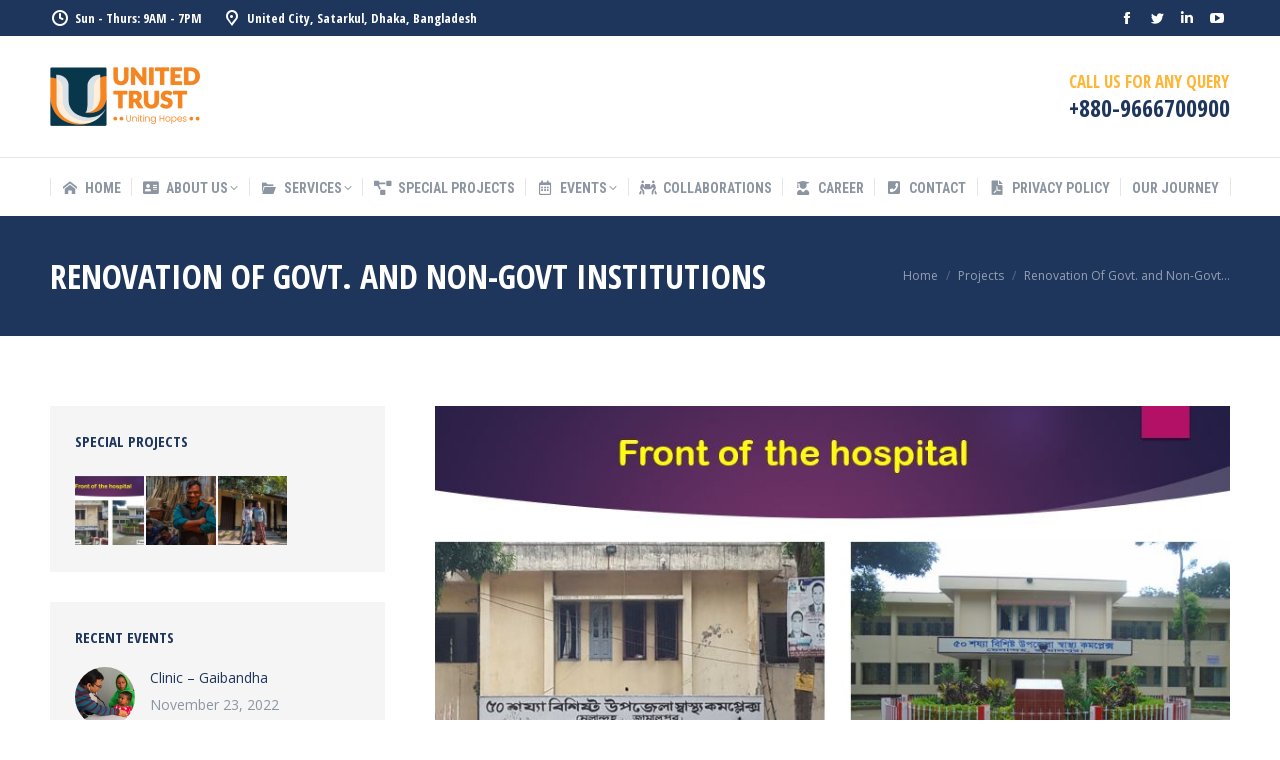

--- FILE ---
content_type: text/html; charset=UTF-8
request_url: https://unitedtrust.org.bd/project/renovation-of-govt-and-non-govt-institutions/
body_size: 109751
content:
<!DOCTYPE html>
<!--[if !(IE 6) | !(IE 7) | !(IE 8)  ]><!-->
<html lang="en-US" class="no-js">
<!--<![endif]-->
<head>
	<meta charset="UTF-8" />
		<meta name="viewport" content="width=device-width, initial-scale=1, maximum-scale=1, user-scalable=0">
		<meta name="theme-color" content="#ffb536"/>	<link rel="profile" href="https://gmpg.org/xfn/11" />
	        <script type="text/javascript">
            if (/Android|webOS|iPhone|iPad|iPod|BlackBerry|IEMobile|Opera Mini/i.test(navigator.userAgent)) {
                var originalAddEventListener = EventTarget.prototype.addEventListener,
                    oldWidth = window.innerWidth;

                EventTarget.prototype.addEventListener = function (eventName, eventHandler, useCapture) {
                    if (eventName === "resize") {
                        originalAddEventListener.call(this, eventName, function (event) {
                            if (oldWidth === window.innerWidth) {
                                return;
                            }
                            oldWidth = window.innerWidth;
                            if (eventHandler.handleEvent) {
                                eventHandler.handleEvent.call(this, event);
                            }
                            else {
                                eventHandler.call(this, event);
                            };
                        }, useCapture);
                    }
                    else {
                        originalAddEventListener.call(this, eventName, eventHandler, useCapture);
                    };
                };
            };
        </script>
		<title>Renovation Of Govt. and Non-Govt Institutions &#8211; United Trust</title>
<meta name='robots' content='max-image-preview:large' />
<link rel='dns-prefetch' href='//fonts.googleapis.com' />
<link rel="alternate" type="application/rss+xml" title="United Trust &raquo; Feed" href="https://unitedtrust.org.bd/feed/" />
<link rel="alternate" type="application/rss+xml" title="United Trust &raquo; Comments Feed" href="https://unitedtrust.org.bd/comments/feed/" />
<link rel="alternate" title="oEmbed (JSON)" type="application/json+oembed" href="https://unitedtrust.org.bd/wp-json/oembed/1.0/embed?url=https%3A%2F%2Funitedtrust.org.bd%2Fproject%2Frenovation-of-govt-and-non-govt-institutions%2F" />
<link rel="alternate" title="oEmbed (XML)" type="text/xml+oembed" href="https://unitedtrust.org.bd/wp-json/oembed/1.0/embed?url=https%3A%2F%2Funitedtrust.org.bd%2Fproject%2Frenovation-of-govt-and-non-govt-institutions%2F&#038;format=xml" />
<style id='wp-img-auto-sizes-contain-inline-css' type='text/css'>
img:is([sizes=auto i],[sizes^="auto," i]){contain-intrinsic-size:3000px 1500px}
/*# sourceURL=wp-img-auto-sizes-contain-inline-css */
</style>
<style id='wp-emoji-styles-inline-css' type='text/css'>

	img.wp-smiley, img.emoji {
		display: inline !important;
		border: none !important;
		box-shadow: none !important;
		height: 1em !important;
		width: 1em !important;
		margin: 0 0.07em !important;
		vertical-align: -0.1em !important;
		background: none !important;
		padding: 0 !important;
	}
/*# sourceURL=wp-emoji-styles-inline-css */
</style>
<style id='wp-block-library-inline-css' type='text/css'>
:root{--wp-block-synced-color:#7a00df;--wp-block-synced-color--rgb:122,0,223;--wp-bound-block-color:var(--wp-block-synced-color);--wp-editor-canvas-background:#ddd;--wp-admin-theme-color:#007cba;--wp-admin-theme-color--rgb:0,124,186;--wp-admin-theme-color-darker-10:#006ba1;--wp-admin-theme-color-darker-10--rgb:0,107,160.5;--wp-admin-theme-color-darker-20:#005a87;--wp-admin-theme-color-darker-20--rgb:0,90,135;--wp-admin-border-width-focus:2px}@media (min-resolution:192dpi){:root{--wp-admin-border-width-focus:1.5px}}.wp-element-button{cursor:pointer}:root .has-very-light-gray-background-color{background-color:#eee}:root .has-very-dark-gray-background-color{background-color:#313131}:root .has-very-light-gray-color{color:#eee}:root .has-very-dark-gray-color{color:#313131}:root .has-vivid-green-cyan-to-vivid-cyan-blue-gradient-background{background:linear-gradient(135deg,#00d084,#0693e3)}:root .has-purple-crush-gradient-background{background:linear-gradient(135deg,#34e2e4,#4721fb 50%,#ab1dfe)}:root .has-hazy-dawn-gradient-background{background:linear-gradient(135deg,#faaca8,#dad0ec)}:root .has-subdued-olive-gradient-background{background:linear-gradient(135deg,#fafae1,#67a671)}:root .has-atomic-cream-gradient-background{background:linear-gradient(135deg,#fdd79a,#004a59)}:root .has-nightshade-gradient-background{background:linear-gradient(135deg,#330968,#31cdcf)}:root .has-midnight-gradient-background{background:linear-gradient(135deg,#020381,#2874fc)}:root{--wp--preset--font-size--normal:16px;--wp--preset--font-size--huge:42px}.has-regular-font-size{font-size:1em}.has-larger-font-size{font-size:2.625em}.has-normal-font-size{font-size:var(--wp--preset--font-size--normal)}.has-huge-font-size{font-size:var(--wp--preset--font-size--huge)}.has-text-align-center{text-align:center}.has-text-align-left{text-align:left}.has-text-align-right{text-align:right}.has-fit-text{white-space:nowrap!important}#end-resizable-editor-section{display:none}.aligncenter{clear:both}.items-justified-left{justify-content:flex-start}.items-justified-center{justify-content:center}.items-justified-right{justify-content:flex-end}.items-justified-space-between{justify-content:space-between}.screen-reader-text{border:0;clip-path:inset(50%);height:1px;margin:-1px;overflow:hidden;padding:0;position:absolute;width:1px;word-wrap:normal!important}.screen-reader-text:focus{background-color:#ddd;clip-path:none;color:#444;display:block;font-size:1em;height:auto;left:5px;line-height:normal;padding:15px 23px 14px;text-decoration:none;top:5px;width:auto;z-index:100000}html :where(.has-border-color){border-style:solid}html :where([style*=border-top-color]){border-top-style:solid}html :where([style*=border-right-color]){border-right-style:solid}html :where([style*=border-bottom-color]){border-bottom-style:solid}html :where([style*=border-left-color]){border-left-style:solid}html :where([style*=border-width]){border-style:solid}html :where([style*=border-top-width]){border-top-style:solid}html :where([style*=border-right-width]){border-right-style:solid}html :where([style*=border-bottom-width]){border-bottom-style:solid}html :where([style*=border-left-width]){border-left-style:solid}html :where(img[class*=wp-image-]){height:auto;max-width:100%}:where(figure){margin:0 0 1em}html :where(.is-position-sticky){--wp-admin--admin-bar--position-offset:var(--wp-admin--admin-bar--height,0px)}@media screen and (max-width:600px){html :where(.is-position-sticky){--wp-admin--admin-bar--position-offset:0px}}

/*# sourceURL=wp-block-library-inline-css */
</style><style id='global-styles-inline-css' type='text/css'>
:root{--wp--preset--aspect-ratio--square: 1;--wp--preset--aspect-ratio--4-3: 4/3;--wp--preset--aspect-ratio--3-4: 3/4;--wp--preset--aspect-ratio--3-2: 3/2;--wp--preset--aspect-ratio--2-3: 2/3;--wp--preset--aspect-ratio--16-9: 16/9;--wp--preset--aspect-ratio--9-16: 9/16;--wp--preset--color--black: #000000;--wp--preset--color--cyan-bluish-gray: #abb8c3;--wp--preset--color--white: #FFF;--wp--preset--color--pale-pink: #f78da7;--wp--preset--color--vivid-red: #cf2e2e;--wp--preset--color--luminous-vivid-orange: #ff6900;--wp--preset--color--luminous-vivid-amber: #fcb900;--wp--preset--color--light-green-cyan: #7bdcb5;--wp--preset--color--vivid-green-cyan: #00d084;--wp--preset--color--pale-cyan-blue: #8ed1fc;--wp--preset--color--vivid-cyan-blue: #0693e3;--wp--preset--color--vivid-purple: #9b51e0;--wp--preset--color--accent: #ffb536;--wp--preset--color--dark-gray: #111;--wp--preset--color--light-gray: #767676;--wp--preset--gradient--vivid-cyan-blue-to-vivid-purple: linear-gradient(135deg,rgb(6,147,227) 0%,rgb(155,81,224) 100%);--wp--preset--gradient--light-green-cyan-to-vivid-green-cyan: linear-gradient(135deg,rgb(122,220,180) 0%,rgb(0,208,130) 100%);--wp--preset--gradient--luminous-vivid-amber-to-luminous-vivid-orange: linear-gradient(135deg,rgb(252,185,0) 0%,rgb(255,105,0) 100%);--wp--preset--gradient--luminous-vivid-orange-to-vivid-red: linear-gradient(135deg,rgb(255,105,0) 0%,rgb(207,46,46) 100%);--wp--preset--gradient--very-light-gray-to-cyan-bluish-gray: linear-gradient(135deg,rgb(238,238,238) 0%,rgb(169,184,195) 100%);--wp--preset--gradient--cool-to-warm-spectrum: linear-gradient(135deg,rgb(74,234,220) 0%,rgb(151,120,209) 20%,rgb(207,42,186) 40%,rgb(238,44,130) 60%,rgb(251,105,98) 80%,rgb(254,248,76) 100%);--wp--preset--gradient--blush-light-purple: linear-gradient(135deg,rgb(255,206,236) 0%,rgb(152,150,240) 100%);--wp--preset--gradient--blush-bordeaux: linear-gradient(135deg,rgb(254,205,165) 0%,rgb(254,45,45) 50%,rgb(107,0,62) 100%);--wp--preset--gradient--luminous-dusk: linear-gradient(135deg,rgb(255,203,112) 0%,rgb(199,81,192) 50%,rgb(65,88,208) 100%);--wp--preset--gradient--pale-ocean: linear-gradient(135deg,rgb(255,245,203) 0%,rgb(182,227,212) 50%,rgb(51,167,181) 100%);--wp--preset--gradient--electric-grass: linear-gradient(135deg,rgb(202,248,128) 0%,rgb(113,206,126) 100%);--wp--preset--gradient--midnight: linear-gradient(135deg,rgb(2,3,129) 0%,rgb(40,116,252) 100%);--wp--preset--font-size--small: 13px;--wp--preset--font-size--medium: 20px;--wp--preset--font-size--large: 36px;--wp--preset--font-size--x-large: 42px;--wp--preset--spacing--20: 0.44rem;--wp--preset--spacing--30: 0.67rem;--wp--preset--spacing--40: 1rem;--wp--preset--spacing--50: 1.5rem;--wp--preset--spacing--60: 2.25rem;--wp--preset--spacing--70: 3.38rem;--wp--preset--spacing--80: 5.06rem;--wp--preset--shadow--natural: 6px 6px 9px rgba(0, 0, 0, 0.2);--wp--preset--shadow--deep: 12px 12px 50px rgba(0, 0, 0, 0.4);--wp--preset--shadow--sharp: 6px 6px 0px rgba(0, 0, 0, 0.2);--wp--preset--shadow--outlined: 6px 6px 0px -3px rgb(255, 255, 255), 6px 6px rgb(0, 0, 0);--wp--preset--shadow--crisp: 6px 6px 0px rgb(0, 0, 0);}:where(.is-layout-flex){gap: 0.5em;}:where(.is-layout-grid){gap: 0.5em;}body .is-layout-flex{display: flex;}.is-layout-flex{flex-wrap: wrap;align-items: center;}.is-layout-flex > :is(*, div){margin: 0;}body .is-layout-grid{display: grid;}.is-layout-grid > :is(*, div){margin: 0;}:where(.wp-block-columns.is-layout-flex){gap: 2em;}:where(.wp-block-columns.is-layout-grid){gap: 2em;}:where(.wp-block-post-template.is-layout-flex){gap: 1.25em;}:where(.wp-block-post-template.is-layout-grid){gap: 1.25em;}.has-black-color{color: var(--wp--preset--color--black) !important;}.has-cyan-bluish-gray-color{color: var(--wp--preset--color--cyan-bluish-gray) !important;}.has-white-color{color: var(--wp--preset--color--white) !important;}.has-pale-pink-color{color: var(--wp--preset--color--pale-pink) !important;}.has-vivid-red-color{color: var(--wp--preset--color--vivid-red) !important;}.has-luminous-vivid-orange-color{color: var(--wp--preset--color--luminous-vivid-orange) !important;}.has-luminous-vivid-amber-color{color: var(--wp--preset--color--luminous-vivid-amber) !important;}.has-light-green-cyan-color{color: var(--wp--preset--color--light-green-cyan) !important;}.has-vivid-green-cyan-color{color: var(--wp--preset--color--vivid-green-cyan) !important;}.has-pale-cyan-blue-color{color: var(--wp--preset--color--pale-cyan-blue) !important;}.has-vivid-cyan-blue-color{color: var(--wp--preset--color--vivid-cyan-blue) !important;}.has-vivid-purple-color{color: var(--wp--preset--color--vivid-purple) !important;}.has-black-background-color{background-color: var(--wp--preset--color--black) !important;}.has-cyan-bluish-gray-background-color{background-color: var(--wp--preset--color--cyan-bluish-gray) !important;}.has-white-background-color{background-color: var(--wp--preset--color--white) !important;}.has-pale-pink-background-color{background-color: var(--wp--preset--color--pale-pink) !important;}.has-vivid-red-background-color{background-color: var(--wp--preset--color--vivid-red) !important;}.has-luminous-vivid-orange-background-color{background-color: var(--wp--preset--color--luminous-vivid-orange) !important;}.has-luminous-vivid-amber-background-color{background-color: var(--wp--preset--color--luminous-vivid-amber) !important;}.has-light-green-cyan-background-color{background-color: var(--wp--preset--color--light-green-cyan) !important;}.has-vivid-green-cyan-background-color{background-color: var(--wp--preset--color--vivid-green-cyan) !important;}.has-pale-cyan-blue-background-color{background-color: var(--wp--preset--color--pale-cyan-blue) !important;}.has-vivid-cyan-blue-background-color{background-color: var(--wp--preset--color--vivid-cyan-blue) !important;}.has-vivid-purple-background-color{background-color: var(--wp--preset--color--vivid-purple) !important;}.has-black-border-color{border-color: var(--wp--preset--color--black) !important;}.has-cyan-bluish-gray-border-color{border-color: var(--wp--preset--color--cyan-bluish-gray) !important;}.has-white-border-color{border-color: var(--wp--preset--color--white) !important;}.has-pale-pink-border-color{border-color: var(--wp--preset--color--pale-pink) !important;}.has-vivid-red-border-color{border-color: var(--wp--preset--color--vivid-red) !important;}.has-luminous-vivid-orange-border-color{border-color: var(--wp--preset--color--luminous-vivid-orange) !important;}.has-luminous-vivid-amber-border-color{border-color: var(--wp--preset--color--luminous-vivid-amber) !important;}.has-light-green-cyan-border-color{border-color: var(--wp--preset--color--light-green-cyan) !important;}.has-vivid-green-cyan-border-color{border-color: var(--wp--preset--color--vivid-green-cyan) !important;}.has-pale-cyan-blue-border-color{border-color: var(--wp--preset--color--pale-cyan-blue) !important;}.has-vivid-cyan-blue-border-color{border-color: var(--wp--preset--color--vivid-cyan-blue) !important;}.has-vivid-purple-border-color{border-color: var(--wp--preset--color--vivid-purple) !important;}.has-vivid-cyan-blue-to-vivid-purple-gradient-background{background: var(--wp--preset--gradient--vivid-cyan-blue-to-vivid-purple) !important;}.has-light-green-cyan-to-vivid-green-cyan-gradient-background{background: var(--wp--preset--gradient--light-green-cyan-to-vivid-green-cyan) !important;}.has-luminous-vivid-amber-to-luminous-vivid-orange-gradient-background{background: var(--wp--preset--gradient--luminous-vivid-amber-to-luminous-vivid-orange) !important;}.has-luminous-vivid-orange-to-vivid-red-gradient-background{background: var(--wp--preset--gradient--luminous-vivid-orange-to-vivid-red) !important;}.has-very-light-gray-to-cyan-bluish-gray-gradient-background{background: var(--wp--preset--gradient--very-light-gray-to-cyan-bluish-gray) !important;}.has-cool-to-warm-spectrum-gradient-background{background: var(--wp--preset--gradient--cool-to-warm-spectrum) !important;}.has-blush-light-purple-gradient-background{background: var(--wp--preset--gradient--blush-light-purple) !important;}.has-blush-bordeaux-gradient-background{background: var(--wp--preset--gradient--blush-bordeaux) !important;}.has-luminous-dusk-gradient-background{background: var(--wp--preset--gradient--luminous-dusk) !important;}.has-pale-ocean-gradient-background{background: var(--wp--preset--gradient--pale-ocean) !important;}.has-electric-grass-gradient-background{background: var(--wp--preset--gradient--electric-grass) !important;}.has-midnight-gradient-background{background: var(--wp--preset--gradient--midnight) !important;}.has-small-font-size{font-size: var(--wp--preset--font-size--small) !important;}.has-medium-font-size{font-size: var(--wp--preset--font-size--medium) !important;}.has-large-font-size{font-size: var(--wp--preset--font-size--large) !important;}.has-x-large-font-size{font-size: var(--wp--preset--font-size--x-large) !important;}
/*# sourceURL=global-styles-inline-css */
</style>

<style id='classic-theme-styles-inline-css' type='text/css'>
/*! This file is auto-generated */
.wp-block-button__link{color:#fff;background-color:#32373c;border-radius:9999px;box-shadow:none;text-decoration:none;padding:calc(.667em + 2px) calc(1.333em + 2px);font-size:1.125em}.wp-block-file__button{background:#32373c;color:#fff;text-decoration:none}
/*# sourceURL=/wp-includes/css/classic-themes.min.css */
</style>
<link rel='stylesheet' id='contact-form-7-css' href='https://unitedtrust.org.bd/wp-content/plugins/contact-form-7/includes/css/styles.css?ver=5.8' type='text/css' media='all' />
<link rel='stylesheet' id='awsm-jobs-general-css' href='https://unitedtrust.org.bd/wp-content/plugins/wp-job-openings/assets/css/general.min.css?ver=3.4.2' type='text/css' media='all' />
<link rel='stylesheet' id='awsm-jobs-style-css' href='https://unitedtrust.org.bd/wp-content/plugins/wp-job-openings/assets/css/style.min.css?ver=3.4.2' type='text/css' media='all' />
<link rel='stylesheet' id='the7-font-css' href='https://unitedtrust.org.bd/wp-content/themes/dt-the7/fonts/icomoon-the7-font/icomoon-the7-font.min.css?ver=11.0.0' type='text/css' media='all' />
<link rel='stylesheet' id='the7-awesome-fonts-css' href='https://unitedtrust.org.bd/wp-content/themes/dt-the7/fonts/FontAwesome/css/all.min.css?ver=11.0.0' type='text/css' media='all' />
<link rel='stylesheet' id='the7-icomoon-icomoonfree-16x16-css' href='https://unitedtrust.org.bd/wp-content/uploads/smile_fonts/icomoon-icomoonfree-16x16/icomoon-icomoonfree-16x16.css?ver=6.9' type='text/css' media='all' />
<link rel='stylesheet' id='the7-icomoon-numbers-32x32-css' href='https://unitedtrust.org.bd/wp-content/uploads/smile_fonts/icomoon-numbers-32x32/icomoon-numbers-32x32.css?ver=6.9' type='text/css' media='all' />
<link rel='stylesheet' id='js_composer_front-css' href='//unitedtrust.org.bd/wp-content/uploads/js_composer/js_composer_front_custom.css?ver=6.9.0' type='text/css' media='all' />
<link rel='stylesheet' id='js_composer_custom_css-css' href='//unitedtrust.org.bd/wp-content/uploads/js_composer/custom.css?ver=6.9.0' type='text/css' media='all' />
<link rel='stylesheet' id='dt-web-fonts-css' href='https://fonts.googleapis.com/css?family=Open+Sans+Condensed:300,400,600,700%7CRoboto+Condensed:400,600,700%7CRoboto:400,400italic,600,700%7COpen+Sans:400,600,700' type='text/css' media='all' />
<link rel='stylesheet' id='dt-main-css' href='https://unitedtrust.org.bd/wp-content/themes/dt-the7/css/main.min.css?ver=11.0.0' type='text/css' media='all' />
<style id='dt-main-inline-css' type='text/css'>
body #load {
  display: block;
  height: 100%;
  overflow: hidden;
  position: fixed;
  width: 100%;
  z-index: 9901;
  opacity: 1;
  visibility: visible;
  transition: all .35s ease-out;
}
.load-wrap {
  width: 100%;
  height: 100%;
  background-position: center center;
  background-repeat: no-repeat;
  text-align: center;
  display: -ms-flexbox;
  display: -ms-flex;
  display: flex;
  -ms-align-items: center;
  -ms-flex-align: center;
  align-items: center;
  -ms-flex-flow: column wrap;
  flex-flow: column wrap;
  -ms-flex-pack: center;
  -ms-justify-content: center;
  justify-content: center;
}
.load-wrap > svg {
  position: absolute;
  top: 50%;
  left: 50%;
  transform: translate(-50%,-50%);
}
#load {
  background: var(--the7-elementor-beautiful-loading-bg,#ffffff);
  --the7-beautiful-spinner-color2: var(--the7-beautiful-spinner-color,#ffb536);
}

/*# sourceURL=dt-main-inline-css */
</style>
<link rel='stylesheet' id='the7-custom-scrollbar-css' href='https://unitedtrust.org.bd/wp-content/themes/dt-the7/lib/custom-scrollbar/custom-scrollbar.min.css?ver=11.0.0' type='text/css' media='all' />
<link rel='stylesheet' id='the7-wpbakery-css' href='https://unitedtrust.org.bd/wp-content/themes/dt-the7/css/wpbakery.min.css?ver=11.0.0' type='text/css' media='all' />
<link rel='stylesheet' id='the7-core-css' href='https://unitedtrust.org.bd/wp-content/plugins/dt-the7-core/assets/css/post-type.min.css?ver=2.7.0' type='text/css' media='all' />
<link rel='stylesheet' id='the7-css-vars-css' href='https://unitedtrust.org.bd/wp-content/uploads/the7-css/css-vars.css?ver=8c20cebd88fa' type='text/css' media='all' />
<link rel='stylesheet' id='dt-custom-css' href='https://unitedtrust.org.bd/wp-content/uploads/the7-css/custom.css?ver=8c20cebd88fa' type='text/css' media='all' />
<link rel='stylesheet' id='dt-media-css' href='https://unitedtrust.org.bd/wp-content/uploads/the7-css/media.css?ver=8c20cebd88fa' type='text/css' media='all' />
<link rel='stylesheet' id='the7-mega-menu-css' href='https://unitedtrust.org.bd/wp-content/uploads/the7-css/mega-menu.css?ver=8c20cebd88fa' type='text/css' media='all' />
<link rel='stylesheet' id='the7-elements-albums-portfolio-css' href='https://unitedtrust.org.bd/wp-content/uploads/the7-css/the7-elements-albums-portfolio.css?ver=8c20cebd88fa' type='text/css' media='all' />
<link rel='stylesheet' id='the7-elements-css' href='https://unitedtrust.org.bd/wp-content/uploads/the7-css/post-type-dynamic.css?ver=8c20cebd88fa' type='text/css' media='all' />
<link rel='stylesheet' id='style-css' href='https://unitedtrust.org.bd/wp-content/themes/dt-the7/style.css?ver=11.0.0' type='text/css' media='all' />
<link rel='stylesheet' id='ultimate-vc-addons-style-css' href='https://unitedtrust.org.bd/wp-content/plugins/Ultimate_VC_Addons/assets/min-css/style.min.css?ver=3.19.12' type='text/css' media='all' />
<link rel='stylesheet' id='ultimate-vc-addons-headings-style-css' href='https://unitedtrust.org.bd/wp-content/plugins/Ultimate_VC_Addons/assets/min-css/headings.min.css?ver=3.19.12' type='text/css' media='all' />
<script type="text/javascript" src="https://unitedtrust.org.bd/wp-includes/js/jquery/jquery.min.js?ver=3.7.1" id="jquery-core-js"></script>
<script type="text/javascript" src="https://unitedtrust.org.bd/wp-includes/js/jquery/jquery-migrate.min.js?ver=3.4.1" id="jquery-migrate-js"></script>
<script type="text/javascript" id="dt-above-fold-js-extra">
/* <![CDATA[ */
var dtLocal = {"themeUrl":"https://unitedtrust.org.bd/wp-content/themes/dt-the7","passText":"To view this protected post, enter the password below:","moreButtonText":{"loading":"Loading...","loadMore":"Load more"},"postID":"2074","ajaxurl":"https://unitedtrust.org.bd/wp-admin/admin-ajax.php","REST":{"baseUrl":"https://unitedtrust.org.bd/wp-json/the7/v1","endpoints":{"sendMail":"/send-mail"}},"contactMessages":{"required":"One or more fields have an error. Please check and try again.","terms":"Please accept the privacy policy.","fillTheCaptchaError":"Please, fill the captcha."},"captchaSiteKey":"","ajaxNonce":"2457e4b9f1","pageData":"","themeSettings":{"smoothScroll":"off","lazyLoading":false,"accentColor":{"mode":"solid","color":"#ffb536"},"desktopHeader":{"height":180},"ToggleCaptionEnabled":"disabled","ToggleCaption":"Navigation","floatingHeader":{"showAfter":240,"showMenu":true,"height":60,"logo":{"showLogo":true,"html":"\u003Cimg class=\" preload-me\" src=\"https://unitedtrust.org.bd/wp-content/uploads/2022/12/floating_logo.png\" srcset=\"https://unitedtrust.org.bd/wp-content/uploads/2022/12/floating_logo.png 90w, https://unitedtrust.org.bd/wp-content/uploads/2022/12/floating_logo.png 90w\" width=\"90\" height=\"35\"   sizes=\"90px\" alt=\"United Trust\" /\u003E","url":"https://unitedtrust.org.bd/"}},"topLine":{"floatingTopLine":{"logo":{"showLogo":false,"html":""}}},"mobileHeader":{"firstSwitchPoint":1150,"secondSwitchPoint":650,"firstSwitchPointHeight":60,"secondSwitchPointHeight":60,"mobileToggleCaptionEnabled":"disabled","mobileToggleCaption":"Menu"},"stickyMobileHeaderFirstSwitch":{"logo":{"html":"\u003Cimg class=\" preload-me\" src=\"https://unitedtrust.org.bd/wp-content/uploads/2022/12/floating_logo.png\" srcset=\"https://unitedtrust.org.bd/wp-content/uploads/2022/12/floating_logo.png 90w, https://unitedtrust.org.bd/wp-content/uploads/2022/12/floating_logo.png 90w\" width=\"90\" height=\"35\"   sizes=\"90px\" alt=\"United Trust\" /\u003E"}},"stickyMobileHeaderSecondSwitch":{"logo":{"html":"\u003Cimg class=\" preload-me\" src=\"https://unitedtrust.org.bd/wp-content/uploads/2022/12/floating_logo.png\" srcset=\"https://unitedtrust.org.bd/wp-content/uploads/2022/12/floating_logo.png 90w, https://unitedtrust.org.bd/wp-content/uploads/2022/12/floating_logo.png 90w\" width=\"90\" height=\"35\"   sizes=\"90px\" alt=\"United Trust\" /\u003E"}},"content":{"textColor":"#61667c","headerColor":"#1f365c"},"sidebar":{"switchPoint":990},"boxedWidth":"1340px","stripes":{"stripe1":{"textColor":"#dbdbdb","headerColor":"#ff9f1a"},"stripe2":{"textColor":"#333333","headerColor":"#203961"},"stripe3":{"textColor":"#000000","headerColor":"#203961"}}},"VCMobileScreenWidth":"778"};
var dtShare = {"shareButtonText":{"facebook":"Share on Facebook","twitter":"Tweet","pinterest":"Pin it","linkedin":"Share on Linkedin","whatsapp":"Share on Whatsapp"},"overlayOpacity":"85"};
//# sourceURL=dt-above-fold-js-extra
/* ]]> */
</script>
<script type="text/javascript" src="https://unitedtrust.org.bd/wp-content/themes/dt-the7/js/above-the-fold.min.js?ver=11.0.0" id="dt-above-fold-js"></script>
<script type="text/javascript" src="https://unitedtrust.org.bd/wp-content/plugins/Ultimate_VC_Addons/assets/min-js/ultimate-params.min.js?ver=3.19.12" id="ultimate-vc-addons-params-js"></script>
<script type="text/javascript" src="https://unitedtrust.org.bd/wp-content/plugins/Ultimate_VC_Addons/assets/min-js/headings.min.js?ver=3.19.12" id="ultimate-vc-addons-headings-script-js"></script>
<link rel="https://api.w.org/" href="https://unitedtrust.org.bd/wp-json/" /><link rel="alternate" title="JSON" type="application/json" href="https://unitedtrust.org.bd/wp-json/wp/v2/dt_portfolio/2074" /><link rel="EditURI" type="application/rsd+xml" title="RSD" href="https://unitedtrust.org.bd/xmlrpc.php?rsd" />
<meta name="generator" content="WordPress 6.9" />
<link rel="canonical" href="https://unitedtrust.org.bd/project/renovation-of-govt-and-non-govt-institutions/" />
<link rel='shortlink' href='https://unitedtrust.org.bd/?p=2074' />
<meta property="og:site_name" content="United Trust" />
<meta property="og:title" content="Renovation Of Govt. and Non-Govt Institutions" />
<meta property="og:image" content="https://unitedtrust.org.bd/wp-content/uploads/2025/05/MUHC-1.jpg" />
<meta property="og:url" content="https://unitedtrust.org.bd/project/renovation-of-govt-and-non-govt-institutions/" />
<meta property="og:type" content="article" />
<meta name="generator" content="Powered by WPBakery Page Builder - drag and drop page builder for WordPress."/>
<meta name="generator" content="Powered by Slider Revolution 6.5.25 - responsive, Mobile-Friendly Slider Plugin for WordPress with comfortable drag and drop interface." />
<script type="text/javascript" id="the7-loader-script">
document.addEventListener("DOMContentLoaded", function(event) {
	var load = document.getElementById("load");
	if(!load.classList.contains('loader-removed')){
		var removeLoading = setTimeout(function() {
			load.className += " loader-removed";
		}, 300);
	}
});
</script>
		<link rel="icon" href="https://unitedtrust.org.bd/wp-content/uploads/2022/10/cropped-united-trust-32x32.png" sizes="32x32" />
<link rel="icon" href="https://unitedtrust.org.bd/wp-content/uploads/2022/10/cropped-united-trust-192x192.png" sizes="192x192" />
<link rel="apple-touch-icon" href="https://unitedtrust.org.bd/wp-content/uploads/2022/10/cropped-united-trust-180x180.png" />
<meta name="msapplication-TileImage" content="https://unitedtrust.org.bd/wp-content/uploads/2022/10/cropped-united-trust-270x270.png" />
<script>function setREVStartSize(e){
			//window.requestAnimationFrame(function() {
				window.RSIW = window.RSIW===undefined ? window.innerWidth : window.RSIW;
				window.RSIH = window.RSIH===undefined ? window.innerHeight : window.RSIH;
				try {
					var pw = document.getElementById(e.c).parentNode.offsetWidth,
						newh;
					pw = pw===0 || isNaN(pw) || (e.l=="fullwidth" || e.layout=="fullwidth") ? window.RSIW : pw;
					e.tabw = e.tabw===undefined ? 0 : parseInt(e.tabw);
					e.thumbw = e.thumbw===undefined ? 0 : parseInt(e.thumbw);
					e.tabh = e.tabh===undefined ? 0 : parseInt(e.tabh);
					e.thumbh = e.thumbh===undefined ? 0 : parseInt(e.thumbh);
					e.tabhide = e.tabhide===undefined ? 0 : parseInt(e.tabhide);
					e.thumbhide = e.thumbhide===undefined ? 0 : parseInt(e.thumbhide);
					e.mh = e.mh===undefined || e.mh=="" || e.mh==="auto" ? 0 : parseInt(e.mh,0);
					if(e.layout==="fullscreen" || e.l==="fullscreen")
						newh = Math.max(e.mh,window.RSIH);
					else{
						e.gw = Array.isArray(e.gw) ? e.gw : [e.gw];
						for (var i in e.rl) if (e.gw[i]===undefined || e.gw[i]===0) e.gw[i] = e.gw[i-1];
						e.gh = e.el===undefined || e.el==="" || (Array.isArray(e.el) && e.el.length==0)? e.gh : e.el;
						e.gh = Array.isArray(e.gh) ? e.gh : [e.gh];
						for (var i in e.rl) if (e.gh[i]===undefined || e.gh[i]===0) e.gh[i] = e.gh[i-1];
											
						var nl = new Array(e.rl.length),
							ix = 0,
							sl;
						e.tabw = e.tabhide>=pw ? 0 : e.tabw;
						e.thumbw = e.thumbhide>=pw ? 0 : e.thumbw;
						e.tabh = e.tabhide>=pw ? 0 : e.tabh;
						e.thumbh = e.thumbhide>=pw ? 0 : e.thumbh;
						for (var i in e.rl) nl[i] = e.rl[i]<window.RSIW ? 0 : e.rl[i];
						sl = nl[0];
						for (var i in nl) if (sl>nl[i] && nl[i]>0) { sl = nl[i]; ix=i;}
						var m = pw>(e.gw[ix]+e.tabw+e.thumbw) ? 1 : (pw-(e.tabw+e.thumbw)) / (e.gw[ix]);
						newh =  (e.gh[ix] * m) + (e.tabh + e.thumbh);
					}
					var el = document.getElementById(e.c);
					if (el!==null && el) el.style.height = newh+"px";
					el = document.getElementById(e.c+"_wrapper");
					if (el!==null && el) {
						el.style.height = newh+"px";
						el.style.display = "block";
					}
				} catch(e){
					console.log("Failure at Presize of Slider:" + e)
				}
			//});
		  };</script>
<style type="text/css" data-type="vc_shortcodes-custom-css">.vc_custom_1746514615402{margin-top: 20px !important;}</style><noscript><style> .wpb_animate_when_almost_visible { opacity: 1; }</style></noscript><style id='the7-custom-inline-css' type='text/css'>
.parentFormundefined:before{
	width: 30px !important;
	height: 30px !important;
	top: 50%;
	left:  10px;
	transform: translateY(-50%)
}

</style>
<link rel='stylesheet' id='rs-plugin-settings-css' href='https://unitedtrust.org.bd/wp-content/plugins/revslider/public/assets/css/rs6.css?ver=6.5.25' type='text/css' media='all' />
<style id='rs-plugin-settings-inline-css' type='text/css'>
#rs-demo-id {}
/*# sourceURL=rs-plugin-settings-inline-css */
</style>
</head>
<body id="the7-body" class="wp-singular dt_portfolio-template-default single single-portfolio postid-2074 wp-embed-responsive wp-theme-dt-the7 the7-core-ver-2.7.0 no-comments dt-responsive-on right-mobile-menu-close-icon ouside-menu-close-icon mobile-hamburger-close-bg-enable mobile-hamburger-close-bg-hover-enable  fade-medium-mobile-menu-close-icon fade-medium-menu-close-icon srcset-enabled btn-flat custom-btn-color custom-btn-hover-color phantom-fade phantom-shadow-decoration phantom-custom-logo-on sticky-mobile-header top-header first-switch-logo-left first-switch-menu-right second-switch-logo-left second-switch-menu-right right-mobile-menu layzr-loading-on popup-message-style the7-ver-11.0.0 dt-fa-compatibility wpb-js-composer js-comp-ver-6.9.0 vc_responsive">
<!-- The7 11.0.0 -->
<div id="load" class="ring-loader">
	<div class="load-wrap">
<style type="text/css">
    .the7-spinner {
        width: 72px;
        height: 72px;
        position: relative;
    }
    .the7-spinner > div {
        border-radius: 50%;
        width: 9px;
        left: 0;
        box-sizing: border-box;
        display: block;
        position: absolute;
        border: 9px solid #fff;
        width: 72px;
        height: 72px;
    }
    .the7-spinner-ring-bg{
        opacity: 0.25;
    }
    div.the7-spinner-ring {
        animation: spinner-animation 0.8s cubic-bezier(1, 1, 1, 1) infinite;
        border-color:var(--the7-beautiful-spinner-color2) transparent transparent transparent;
    }

    @keyframes spinner-animation{
        from{
            transform: rotate(0deg);
        }
        to {
            transform: rotate(360deg);
        }
    }
</style>

<div class="the7-spinner">
    <div class="the7-spinner-ring-bg"></div>
    <div class="the7-spinner-ring"></div>
</div></div>
</div>
<div id="page" >
	<a class="skip-link screen-reader-text" href="#content">Skip to content</a>

<div class="masthead classic-header justify full-width-line widgets dividers surround shadow-mobile-header-decoration small-mobile-menu-icon mobile-menu-icon-bg-on mobile-menu-icon-hover-bg-on dt-parent-menu-clickable show-sub-menu-on-hover show-device-logo show-mobile-logo"  role="banner">

	<div class="top-bar top-bar-line-hide">
	<div class="top-bar-bg" ></div>
	<div class="left-widgets mini-widgets"><span class="mini-contacts clock show-on-desktop in-top-bar-left in-top-bar"><i class="fa-fw icomoon-the7-font-the7-clock-01"></i>Sun - Thurs: 9AM - 7PM</span><span class="mini-contacts address show-on-desktop in-top-bar-left in-menu-second-switch"><i class="fa-fw icomoon-the7-font-the7-map-04"></i>United City, Satarkul, Dhaka, Bangladesh</span><span class="mini-contacts phone hide-on-desktop hide-on-first-switch hide-on-second-switch"><i class="fa-fw icomoon-the7-font-the7-phone-06"></i>001-234-5678</span></div><div class="right-widgets mini-widgets"><div class="soc-ico show-on-desktop in-top-bar-right in-top-bar custom-bg disabled-border border-off hover-accent-bg hover-disabled-border  hover-border-off"><a title="Facebook page opens in new window" href="http://www.facebook.com/" target="_blank" class="facebook"><span class="soc-font-icon"></span><span class="screen-reader-text">Facebook page opens in new window</span></a><a title="Twitter page opens in new window" href="http://www.twitter.com/" target="_blank" class="twitter"><span class="soc-font-icon"></span><span class="screen-reader-text">Twitter page opens in new window</span></a><a title="Linkedin page opens in new window" href="http://www.linkedin.com/company/2125229" target="_blank" class="linkedin"><span class="soc-font-icon"></span><span class="screen-reader-text">Linkedin page opens in new window</span></a><a title="YouTube page opens in new window" href="http://www.youtube.com/" target="_blank" class="you-tube"><span class="soc-font-icon"></span><span class="screen-reader-text">YouTube page opens in new window</span></a></div></div></div>

	<header class="header-bar">

		<div class="branding">
	<div id="site-title" class="assistive-text">United Trust</div>
	<div id="site-description" class="assistive-text">Uniting Hopes</div>
	<a class="" href="https://unitedtrust.org.bd/"><img class=" preload-me" src="https://unitedtrust.org.bd/wp-content/uploads/2022/10/united-trust1-1.png" srcset="https://unitedtrust.org.bd/wp-content/uploads/2022/10/united-trust1-1.png 150w, https://unitedtrust.org.bd/wp-content/uploads/2022/10/united-trust1-1.png 150w" width="150" height="59"   sizes="150px" alt="United Trust" /><img class="mobile-logo preload-me" src="https://unitedtrust.org.bd/wp-content/uploads/2022/12/floating_logo.png" srcset="https://unitedtrust.org.bd/wp-content/uploads/2022/12/floating_logo.png 90w, https://unitedtrust.org.bd/wp-content/uploads/2022/12/floating_logo.png 90w" width="90" height="35"   sizes="90px" alt="United Trust" /></a><div class="mini-widgets"></div><div class="mini-widgets"><div class="text-area show-on-desktop in-menu-first-switch hide-on-second-switch"><p><span style="font-size: 17px; line-height: 17px; color: #ffb536;">CALL US FOR ANY QUERY</span><br />
<span style="font-size: 24px; line-height: 32px;">+880-9666700900</span></p>
</div></div></div>

		<nav class="navigation">

			<ul id="primary-menu" class="main-nav underline-decoration upwards-line level-arrows-on"><li class="menu-item menu-item-type-post_type menu-item-object-page menu-item-home menu-item-2761 first depth-0 dt-mega-menu mega-auto-width mega-column-4"><a href='https://unitedtrust.org.bd/' class=' mega-menu-img mega-menu-img-left' data-level='1'><i class="fa-fw icomoon-icomoonfree-16x16-home" style="margin: 0px 6px 0px 0px;" ></i><span class="menu-item-text"><span class="menu-text">Home</span></span></a></li> <li class="menu-item menu-item-type-post_type menu-item-object-page menu-item-has-children menu-item-2725 has-children depth-0 dt-mega-menu mega-full-width mega-column-4"><a href='https://unitedtrust.org.bd/about-us/' class=' mega-menu-img mega-menu-img-left' data-level='1'><i class="fa-fw fas fa-address-card" style="margin: 0px 6px 0px 0px;" ></i><span class="menu-item-text"><span class="menu-text">About Us</span></span></a><div class="dt-mega-menu-wrap"><ul class="sub-nav level-arrows-on"><li class="menu-item menu-item-type-post_type menu-item-object-page menu-item-2757 first depth-1 no-link dt-mega-parent wf-1-4"><a href='https://unitedtrust.org.bd/about-us/' class=' mega-menu-img mega-menu-img-top' data-level='2'><img class="preload-me lazy-load" src="data:image/svg+xml,%3Csvg%20xmlns%3D&#39;http%3A%2F%2Fwww.w3.org%2F2000%2Fsvg&#39;%20viewBox%3D&#39;0%200%20400%20250&#39;%2F%3E" data-src="https://unitedtrust.org.bd/wp-content/uploads/2022/12/United-House-400x250.jpg" data-srcset="https://unitedtrust.org.bd/wp-content/uploads/2022/12/United-House-400x250.jpg 400w, https://unitedtrust.org.bd/wp-content/uploads/2022/12/United-House-800x500.jpg 800w" alt="Menu icon" width="400" height="250"  style="border-radius: 0px;margin: 0px 6px 0px 0px;" /><span class="menu-item-text"><span class="menu-text">About United Trust</span></span></a></li> <li class="menu-item menu-item-type-post_type menu-item-object-page menu-item-3201 depth-1 no-link dt-mega-parent wf-1-4"><a href='https://unitedtrust.org.bd/about-us/our-journey/' class=' mega-menu-img mega-menu-img-top' data-level='2'><img class="preload-me lazy-load" src="data:image/svg+xml,%3Csvg%20xmlns%3D&#39;http%3A%2F%2Fwww.w3.org%2F2000%2Fsvg&#39;%20viewBox%3D&#39;0%200%20400%20250&#39;%2F%3E" data-src="https://unitedtrust.org.bd/wp-content/uploads/2022/12/hour-glass-scaled-400x250.jpg" data-srcset="https://unitedtrust.org.bd/wp-content/uploads/2022/12/hour-glass-scaled-400x250.jpg 400w, https://unitedtrust.org.bd/wp-content/uploads/2022/12/hour-glass-scaled-800x500.jpg 800w" alt="Menu icon" width="400" height="250"  style="border-radius: 0px;margin: 0px 6px 0px 0px;" /><span class="menu-item-text"><span class="menu-text">Our Journey</span></span></a></li> <li class="menu-item menu-item-type-post_type menu-item-object-page menu-item-2931 depth-1 no-link dt-mega-parent wf-1-4"><a href='https://unitedtrust.org.bd/about-us/chairman-message/' class=' mega-menu-img mega-menu-img-top' data-level='2'><img class="preload-me lazy-load" src="data:image/svg+xml,%3Csvg%20xmlns%3D&#39;http%3A%2F%2Fwww.w3.org%2F2000%2Fsvg&#39;%20viewBox%3D&#39;0%200%20372%20232&#39;%2F%3E" data-src="https://unitedtrust.org.bd/wp-content/uploads/2023/09/Chairman-Sir-372x232.jpg" data-srcset="https://unitedtrust.org.bd/wp-content/uploads/2023/09/Chairman-Sir-372x232.jpg 372w" alt="Menu icon" width="372" height="232"  style="border-radius: 0px;margin: 0px 6px 0px 0px;" /><span class="menu-item-text"><span class="menu-text">Chairman’s Message</span></span></a></li> <li class="menu-item menu-item-type-post_type menu-item-object-page menu-item-3453 depth-1 no-link dt-mega-parent wf-1-4"><a href='https://unitedtrust.org.bd/about-us/our-specialists/' class=' mega-menu-img mega-menu-img-top' data-level='2'><img class="preload-me lazy-load" src="data:image/svg+xml,%3Csvg%20xmlns%3D&#39;http%3A%2F%2Fwww.w3.org%2F2000%2Fsvg&#39;%20viewBox%3D&#39;0%200%20450%20259&#39;%2F%3E" data-src="https://unitedtrust.org.bd/wp-content/uploads/2022/12/male_profile-450x259.png" data-srcset="https://unitedtrust.org.bd/wp-content/uploads/2022/12/male_profile-450x259.png 450w, https://unitedtrust.org.bd/wp-content/uploads/2022/12/male_profile-512x294.png 512w" alt="Menu icon" width="450" height="259"  style="border-radius: 0px;margin: 0px 6px 0px 0px;" /><span class="menu-item-text"><span class="menu-text">Our Specialists</span></span></a></li> <li class="menu-item menu-item-type-post_type menu-item-object-page menu-item-2756 depth-1 no-link dt-mega-parent wf-1-4"><a href='https://unitedtrust.org.bd/about-us/projects/' class=' mega-menu-img mega-menu-img-top' data-level='2'><img class="preload-me lazy-load" src="data:image/svg+xml,%3Csvg%20xmlns%3D&#39;http%3A%2F%2Fwww.w3.org%2F2000%2Fsvg&#39;%20viewBox%3D&#39;0%200%20400%20250&#39;%2F%3E" data-src="https://unitedtrust.org.bd/wp-content/uploads/2022/11/Manik-4-Poultry-1-400x250.jpg" data-srcset="https://unitedtrust.org.bd/wp-content/uploads/2022/11/Manik-4-Poultry-1-400x250.jpg 400w, https://unitedtrust.org.bd/wp-content/uploads/2022/11/Manik-4-Poultry-1-750x468.jpg 750w" alt="Menu icon" width="400" height="250"  style="border-radius: 0px;margin: 0px 6px 0px 0px;" /><span class="menu-item-text"><span class="menu-text">Special Projects</span></span></a></li> <li class="menu-item menu-item-type-post_type menu-item-object-page menu-item-2726 depth-1 no-link dt-mega-parent wf-1-4"><a href='https://unitedtrust.org.bd/about-us/geographic-area/' class=' mega-menu-img mega-menu-img-top' data-level='2'><img class="preload-me lazy-load" src="data:image/svg+xml,%3Csvg%20xmlns%3D&#39;http%3A%2F%2Fwww.w3.org%2F2000%2Fsvg&#39;%20viewBox%3D&#39;0%200%20400%20250&#39;%2F%3E" data-src="https://unitedtrust.org.bd/wp-content/uploads/2022/11/globe-map-scaled-400x250.jpg" data-srcset="https://unitedtrust.org.bd/wp-content/uploads/2022/11/globe-map-scaled-400x250.jpg 400w, https://unitedtrust.org.bd/wp-content/uploads/2022/11/globe-map-scaled-800x500.jpg 800w" alt="Menu icon" width="400" height="250"  style="border-radius: 0px;margin: 0px 6px 0px 0px;" /><span class="menu-item-text"><span class="menu-text">Geographic Area</span></span></a></li> <li class="menu-item menu-item-type-post_type menu-item-object-page menu-item-2728 depth-1 no-link dt-mega-parent wf-1-4"><a href='https://unitedtrust.org.bd/about-us/gallery/' class=' mega-menu-img mega-menu-img-top' data-level='2'><img class="preload-me lazy-load" src="data:image/svg+xml,%3Csvg%20xmlns%3D&#39;http%3A%2F%2Fwww.w3.org%2F2000%2Fsvg&#39;%20viewBox%3D&#39;0%200%20400%20250&#39;%2F%3E" data-src="https://unitedtrust.org.bd/wp-content/uploads/2022/11/DSC01334-1-400x250.jpg" data-srcset="https://unitedtrust.org.bd/wp-content/uploads/2022/11/DSC01334-1-400x250.jpg 400w, https://unitedtrust.org.bd/wp-content/uploads/2022/11/DSC01334-1-750x468.jpg 750w" alt="Menu icon" width="400" height="250"  style="border-radius: 0px;margin: 0px 6px 0px 0px;" /><span class="menu-item-text"><span class="menu-text">Gallery</span></span></a></li> </ul></div></li> <li class="menu-item menu-item-type-post_type menu-item-object-page menu-item-has-children menu-item-2732 has-children depth-0 dt-mega-menu mega-full-width mega-column-4"><a href='https://unitedtrust.org.bd/services/' class=' mega-menu-img mega-menu-img-left' data-level='1'><i class="fa-fw icomoon-icomoonfree-16x16-folder-open" style="margin: 0px 6px 0px 0px;" ></i><span class="menu-item-text"><span class="menu-text">Services</span></span></a><div class="dt-mega-menu-wrap"><ul class="sub-nav level-arrows-on"><li class="menu-item menu-item-type-post_type menu-item-object-page menu-item-2734 first depth-1 no-link dt-mega-parent wf-1-4"><a href='https://unitedtrust.org.bd/services/education/' class=' mega-menu-img mega-menu-img-top' data-level='2'><img class="preload-me lazy-load" src="data:image/svg+xml,%3Csvg%20xmlns%3D&#39;http%3A%2F%2Fwww.w3.org%2F2000%2Fsvg&#39;%20viewBox%3D&#39;0%200%20400%20250&#39;%2F%3E" data-src="https://unitedtrust.org.bd/wp-content/uploads/2022/11/AB-Biology-Lab-400x250.jpg" data-srcset="https://unitedtrust.org.bd/wp-content/uploads/2022/11/AB-Biology-Lab-400x250.jpg 400w, https://unitedtrust.org.bd/wp-content/uploads/2022/11/AB-Biology-Lab-800x500.jpg 800w" alt="Menu icon" width="400" height="250"  style="border-radius: 0px;margin: 0px 6px 0px 0px;" /><span class="menu-item-text"><span class="menu-text">Education</span></span></a></li> <li class="menu-item menu-item-type-post_type menu-item-object-page menu-item-2735 depth-1 no-link dt-mega-parent wf-1-4"><a href='https://unitedtrust.org.bd/services/health/' class=' mega-menu-img mega-menu-img-top' data-level='2'><img class="preload-me lazy-load" src="data:image/svg+xml,%3Csvg%20xmlns%3D&#39;http%3A%2F%2Fwww.w3.org%2F2000%2Fsvg&#39;%20viewBox%3D&#39;0%200%20400%20250&#39;%2F%3E" data-src="https://unitedtrust.org.bd/wp-content/uploads/2022/12/DSC01477-scaled-400x250.jpg" data-srcset="https://unitedtrust.org.bd/wp-content/uploads/2022/12/DSC01477-scaled-400x250.jpg 400w, https://unitedtrust.org.bd/wp-content/uploads/2022/12/DSC01477-scaled-800x500.jpg 800w" alt="Menu icon" width="400" height="250"  style="border-radius: 0px;margin: 0px 6px 0px 0px;" /><span class="menu-item-text"><span class="menu-text">Health</span></span></a></li> <li class="menu-item menu-item-type-post_type menu-item-object-page menu-item-2736 depth-1 no-link dt-mega-parent wf-1-4"><a href='https://unitedtrust.org.bd/services/poverty-alleviation/' class=' mega-menu-img mega-menu-img-top' data-level='2'><img class="preload-me lazy-load" src="data:image/svg+xml,%3Csvg%20xmlns%3D&#39;http%3A%2F%2Fwww.w3.org%2F2000%2Fsvg&#39;%20viewBox%3D&#39;0%200%20400%20250&#39;%2F%3E" data-src="https://unitedtrust.org.bd/wp-content/uploads/2022/12/Jesmin-Training-Centre-4-400x250.jpg" data-srcset="https://unitedtrust.org.bd/wp-content/uploads/2022/12/Jesmin-Training-Centre-4-400x250.jpg 400w, https://unitedtrust.org.bd/wp-content/uploads/2022/12/Jesmin-Training-Centre-4-800x500.jpg 800w" alt="Menu icon" width="400" height="250"  style="border-radius: 0px;margin: 0px 6px 0px 0px;" /><span class="menu-item-text"><span class="menu-text">Poverty Alleviation</span></span></a></li> <li class="menu-item menu-item-type-post_type menu-item-object-page menu-item-2733 depth-1 no-link dt-mega-parent wf-1-4"><a href='https://unitedtrust.org.bd/services/community-services/' class=' mega-menu-img mega-menu-img-top' data-level='2'><img class="preload-me lazy-load" src="data:image/svg+xml,%3Csvg%20xmlns%3D&#39;http%3A%2F%2Fwww.w3.org%2F2000%2Fsvg&#39;%20viewBox%3D&#39;0%200%20400%20250&#39;%2F%3E" data-src="https://unitedtrust.org.bd/wp-content/uploads/2022/12/PC160080-400x250.jpg" data-srcset="https://unitedtrust.org.bd/wp-content/uploads/2022/12/PC160080-400x250.jpg 400w, https://unitedtrust.org.bd/wp-content/uploads/2022/12/PC160080-800x500.jpg 800w" alt="Menu icon" width="400" height="250"  style="border-radius: 0px;margin: 0px 6px 0px 0px;" /><span class="menu-item-text"><span class="menu-text">Community Services</span></span></a></li> </ul></div></li> <li class="menu-item menu-item-type-post_type menu-item-object-page menu-item-2740 depth-0"><a href='https://unitedtrust.org.bd/about-us/projects/' class=' mega-menu-img mega-menu-img-left' data-level='1'><i class="fa-fw fas fa-project-diagram" style="margin: 0px 6px 0px 0px;" ></i><span class="menu-item-text"><span class="menu-text">Special Projects</span></span></a></li> <li class="menu-item menu-item-type-custom menu-item-object-custom menu-item-has-children menu-item-3067 has-children depth-0 dt-mega-menu mega-full-width mega-column-4"><a href='#' class=' mega-menu-img mega-menu-img-left' data-level='1'><i class="fa-fw far fa-calendar-alt" style="margin: 0px 6px 0px 0px;" ></i><span class="menu-item-text"><span class="menu-text">Events</span></span></a><div class="dt-mega-menu-wrap"><ul class="sub-nav level-arrows-on"><li class="menu-item menu-item-type-post_type menu-item-object-page menu-item-3066 first depth-1 no-link dt-mega-parent wf-1-4"><a href='https://unitedtrust.org.bd/major-events/' class=' mega-menu-img mega-menu-img-top' data-level='2'><img class="preload-me lazy-load" src="data:image/svg+xml,%3Csvg%20xmlns%3D&#39;http%3A%2F%2Fwww.w3.org%2F2000%2Fsvg&#39;%20viewBox%3D&#39;0%200%20400%20250&#39;%2F%3E" data-src="https://unitedtrust.org.bd/wp-content/uploads/2022/12/calender-scaled-400x250.jpg" data-srcset="https://unitedtrust.org.bd/wp-content/uploads/2022/12/calender-scaled-400x250.jpg 400w, https://unitedtrust.org.bd/wp-content/uploads/2022/12/calender-scaled-800x500.jpg 800w" alt="Menu icon" width="400" height="250"  style="border-radius: 0px;margin: 0px 6px 0px 0px;" /><span class="menu-item-text"><span class="menu-text">Major Events</span></span></a></li> <li class="menu-item menu-item-type-post_type menu-item-object-page menu-item-3065 depth-1 no-link dt-mega-parent wf-1-4"><a href='https://unitedtrust.org.bd/current-events/' class=' mega-menu-img mega-menu-img-top' data-level='2'><img class="preload-me lazy-load" src="data:image/svg+xml,%3Csvg%20xmlns%3D&#39;http%3A%2F%2Fwww.w3.org%2F2000%2Fsvg&#39;%20viewBox%3D&#39;0%200%20400%20250&#39;%2F%3E" data-src="https://unitedtrust.org.bd/wp-content/uploads/2022/12/calender-current-scaled-400x250.jpg" data-srcset="https://unitedtrust.org.bd/wp-content/uploads/2022/12/calender-current-scaled-400x250.jpg 400w, https://unitedtrust.org.bd/wp-content/uploads/2022/12/calender-current-scaled-800x500.jpg 800w" alt="Menu icon" width="400" height="250"  style="border-radius: 0px;margin: 0px 6px 0px 0px;" /><span class="menu-item-text"><span class="menu-text">Current Events</span></span></a></li> </ul></div></li> <li class="menu-item menu-item-type-post_type menu-item-object-page menu-item-2998 depth-0"><a href='https://unitedtrust.org.bd/collaborations/' class=' mega-menu-img mega-menu-img-left' data-level='1'><i class="fa-fw fas fa-people-carry" style="margin: 0px 6px 0px 0px;" ></i><span class="menu-item-text"><span class="menu-text">Collaborations</span></span></a></li> <li class="menu-item menu-item-type-post_type menu-item-object-page menu-item-2730 depth-0"><a href='https://unitedtrust.org.bd/career/' class=' mega-menu-img mega-menu-img-left' data-level='1'><i class="fa-fw fas fa-user-graduate" style="margin: 0px 6px 0px 0px;" ></i><span class="menu-item-text"><span class="menu-text">Career</span></span></a></li> <li class="menu-item menu-item-type-post_type menu-item-object-page menu-item-2739 depth-0"><a href='https://unitedtrust.org.bd/contact/' class=' mega-menu-img mega-menu-img-left' data-level='1'><i class="fa-fw fas fa-phone-square" style="margin: 0px 6px 0px 0px;" ></i><span class="menu-item-text"><span class="menu-text">Contact</span></span></a></li> <li class="menu-item menu-item-type-post_type menu-item-object-page menu-item-2731 depth-0"><a href='https://unitedtrust.org.bd/privacy-policy/' class=' mega-menu-img mega-menu-img-left' data-level='1'><i class="fa-fw fas fa-file-pdf" style="margin: 0px 6px 0px 0px;" ></i><span class="menu-item-text"><span class="menu-text">Privacy Policy</span></span></a></li> <li class="menu-item menu-item-type-post_type menu-item-object-page menu-item-3452 last depth-0"><a href='https://unitedtrust.org.bd/about-us/our-journey/' data-level='1'><span class="menu-item-text"><span class="menu-text">Our Journey</span></span></a></li> </ul>
			
		</nav>

	</header>

</div>
<div role="navigation" class="dt-mobile-header mobile-menu-show-divider">
	<div class="dt-close-mobile-menu-icon"><div class="close-line-wrap"><span class="close-line"></span><span class="close-line"></span><span class="close-line"></span></div></div>	<ul id="mobile-menu" class="mobile-main-nav">
		<li class="menu-item menu-item-type-post_type menu-item-object-page menu-item-home menu-item-2761 first depth-0 dt-mega-menu mega-auto-width mega-column-4"><a href='https://unitedtrust.org.bd/' class=' mega-menu-img mega-menu-img-left' data-level='1'><i class="fa-fw icomoon-icomoonfree-16x16-home" style="margin: 0px 6px 0px 0px;" ></i><span class="menu-item-text"><span class="menu-text">Home</span></span></a></li> <li class="menu-item menu-item-type-post_type menu-item-object-page menu-item-has-children menu-item-2725 has-children depth-0 dt-mega-menu mega-full-width mega-column-4"><a href='https://unitedtrust.org.bd/about-us/' class=' mega-menu-img mega-menu-img-left' data-level='1'><i class="fa-fw fas fa-address-card" style="margin: 0px 6px 0px 0px;" ></i><span class="menu-item-text"><span class="menu-text">About Us</span></span></a><div class="dt-mega-menu-wrap"><ul class="sub-nav level-arrows-on"><li class="menu-item menu-item-type-post_type menu-item-object-page menu-item-2757 first depth-1 no-link dt-mega-parent wf-1-4"><a href='https://unitedtrust.org.bd/about-us/' class=' mega-menu-img mega-menu-img-top' data-level='2'><img class="preload-me lazy-load" src="data:image/svg+xml,%3Csvg%20xmlns%3D&#39;http%3A%2F%2Fwww.w3.org%2F2000%2Fsvg&#39;%20viewBox%3D&#39;0%200%20400%20250&#39;%2F%3E" data-src="https://unitedtrust.org.bd/wp-content/uploads/2022/12/United-House-400x250.jpg" data-srcset="https://unitedtrust.org.bd/wp-content/uploads/2022/12/United-House-400x250.jpg 400w, https://unitedtrust.org.bd/wp-content/uploads/2022/12/United-House-800x500.jpg 800w" alt="Menu icon" width="400" height="250"  style="border-radius: 0px;margin: 0px 6px 0px 0px;" /><span class="menu-item-text"><span class="menu-text">About United Trust</span></span></a></li> <li class="menu-item menu-item-type-post_type menu-item-object-page menu-item-3201 depth-1 no-link dt-mega-parent wf-1-4"><a href='https://unitedtrust.org.bd/about-us/our-journey/' class=' mega-menu-img mega-menu-img-top' data-level='2'><img class="preload-me lazy-load" src="data:image/svg+xml,%3Csvg%20xmlns%3D&#39;http%3A%2F%2Fwww.w3.org%2F2000%2Fsvg&#39;%20viewBox%3D&#39;0%200%20400%20250&#39;%2F%3E" data-src="https://unitedtrust.org.bd/wp-content/uploads/2022/12/hour-glass-scaled-400x250.jpg" data-srcset="https://unitedtrust.org.bd/wp-content/uploads/2022/12/hour-glass-scaled-400x250.jpg 400w, https://unitedtrust.org.bd/wp-content/uploads/2022/12/hour-glass-scaled-800x500.jpg 800w" alt="Menu icon" width="400" height="250"  style="border-radius: 0px;margin: 0px 6px 0px 0px;" /><span class="menu-item-text"><span class="menu-text">Our Journey</span></span></a></li> <li class="menu-item menu-item-type-post_type menu-item-object-page menu-item-2931 depth-1 no-link dt-mega-parent wf-1-4"><a href='https://unitedtrust.org.bd/about-us/chairman-message/' class=' mega-menu-img mega-menu-img-top' data-level='2'><img class="preload-me lazy-load" src="data:image/svg+xml,%3Csvg%20xmlns%3D&#39;http%3A%2F%2Fwww.w3.org%2F2000%2Fsvg&#39;%20viewBox%3D&#39;0%200%20372%20232&#39;%2F%3E" data-src="https://unitedtrust.org.bd/wp-content/uploads/2023/09/Chairman-Sir-372x232.jpg" data-srcset="https://unitedtrust.org.bd/wp-content/uploads/2023/09/Chairman-Sir-372x232.jpg 372w" alt="Menu icon" width="372" height="232"  style="border-radius: 0px;margin: 0px 6px 0px 0px;" /><span class="menu-item-text"><span class="menu-text">Chairman’s Message</span></span></a></li> <li class="menu-item menu-item-type-post_type menu-item-object-page menu-item-3453 depth-1 no-link dt-mega-parent wf-1-4"><a href='https://unitedtrust.org.bd/about-us/our-specialists/' class=' mega-menu-img mega-menu-img-top' data-level='2'><img class="preload-me lazy-load" src="data:image/svg+xml,%3Csvg%20xmlns%3D&#39;http%3A%2F%2Fwww.w3.org%2F2000%2Fsvg&#39;%20viewBox%3D&#39;0%200%20450%20259&#39;%2F%3E" data-src="https://unitedtrust.org.bd/wp-content/uploads/2022/12/male_profile-450x259.png" data-srcset="https://unitedtrust.org.bd/wp-content/uploads/2022/12/male_profile-450x259.png 450w, https://unitedtrust.org.bd/wp-content/uploads/2022/12/male_profile-512x294.png 512w" alt="Menu icon" width="450" height="259"  style="border-radius: 0px;margin: 0px 6px 0px 0px;" /><span class="menu-item-text"><span class="menu-text">Our Specialists</span></span></a></li> <li class="menu-item menu-item-type-post_type menu-item-object-page menu-item-2756 depth-1 no-link dt-mega-parent wf-1-4"><a href='https://unitedtrust.org.bd/about-us/projects/' class=' mega-menu-img mega-menu-img-top' data-level='2'><img class="preload-me lazy-load" src="data:image/svg+xml,%3Csvg%20xmlns%3D&#39;http%3A%2F%2Fwww.w3.org%2F2000%2Fsvg&#39;%20viewBox%3D&#39;0%200%20400%20250&#39;%2F%3E" data-src="https://unitedtrust.org.bd/wp-content/uploads/2022/11/Manik-4-Poultry-1-400x250.jpg" data-srcset="https://unitedtrust.org.bd/wp-content/uploads/2022/11/Manik-4-Poultry-1-400x250.jpg 400w, https://unitedtrust.org.bd/wp-content/uploads/2022/11/Manik-4-Poultry-1-750x468.jpg 750w" alt="Menu icon" width="400" height="250"  style="border-radius: 0px;margin: 0px 6px 0px 0px;" /><span class="menu-item-text"><span class="menu-text">Special Projects</span></span></a></li> <li class="menu-item menu-item-type-post_type menu-item-object-page menu-item-2726 depth-1 no-link dt-mega-parent wf-1-4"><a href='https://unitedtrust.org.bd/about-us/geographic-area/' class=' mega-menu-img mega-menu-img-top' data-level='2'><img class="preload-me lazy-load" src="data:image/svg+xml,%3Csvg%20xmlns%3D&#39;http%3A%2F%2Fwww.w3.org%2F2000%2Fsvg&#39;%20viewBox%3D&#39;0%200%20400%20250&#39;%2F%3E" data-src="https://unitedtrust.org.bd/wp-content/uploads/2022/11/globe-map-scaled-400x250.jpg" data-srcset="https://unitedtrust.org.bd/wp-content/uploads/2022/11/globe-map-scaled-400x250.jpg 400w, https://unitedtrust.org.bd/wp-content/uploads/2022/11/globe-map-scaled-800x500.jpg 800w" alt="Menu icon" width="400" height="250"  style="border-radius: 0px;margin: 0px 6px 0px 0px;" /><span class="menu-item-text"><span class="menu-text">Geographic Area</span></span></a></li> <li class="menu-item menu-item-type-post_type menu-item-object-page menu-item-2728 depth-1 no-link dt-mega-parent wf-1-4"><a href='https://unitedtrust.org.bd/about-us/gallery/' class=' mega-menu-img mega-menu-img-top' data-level='2'><img class="preload-me lazy-load" src="data:image/svg+xml,%3Csvg%20xmlns%3D&#39;http%3A%2F%2Fwww.w3.org%2F2000%2Fsvg&#39;%20viewBox%3D&#39;0%200%20400%20250&#39;%2F%3E" data-src="https://unitedtrust.org.bd/wp-content/uploads/2022/11/DSC01334-1-400x250.jpg" data-srcset="https://unitedtrust.org.bd/wp-content/uploads/2022/11/DSC01334-1-400x250.jpg 400w, https://unitedtrust.org.bd/wp-content/uploads/2022/11/DSC01334-1-750x468.jpg 750w" alt="Menu icon" width="400" height="250"  style="border-radius: 0px;margin: 0px 6px 0px 0px;" /><span class="menu-item-text"><span class="menu-text">Gallery</span></span></a></li> </ul></div></li> <li class="menu-item menu-item-type-post_type menu-item-object-page menu-item-has-children menu-item-2732 has-children depth-0 dt-mega-menu mega-full-width mega-column-4"><a href='https://unitedtrust.org.bd/services/' class=' mega-menu-img mega-menu-img-left' data-level='1'><i class="fa-fw icomoon-icomoonfree-16x16-folder-open" style="margin: 0px 6px 0px 0px;" ></i><span class="menu-item-text"><span class="menu-text">Services</span></span></a><div class="dt-mega-menu-wrap"><ul class="sub-nav level-arrows-on"><li class="menu-item menu-item-type-post_type menu-item-object-page menu-item-2734 first depth-1 no-link dt-mega-parent wf-1-4"><a href='https://unitedtrust.org.bd/services/education/' class=' mega-menu-img mega-menu-img-top' data-level='2'><img class="preload-me lazy-load" src="data:image/svg+xml,%3Csvg%20xmlns%3D&#39;http%3A%2F%2Fwww.w3.org%2F2000%2Fsvg&#39;%20viewBox%3D&#39;0%200%20400%20250&#39;%2F%3E" data-src="https://unitedtrust.org.bd/wp-content/uploads/2022/11/AB-Biology-Lab-400x250.jpg" data-srcset="https://unitedtrust.org.bd/wp-content/uploads/2022/11/AB-Biology-Lab-400x250.jpg 400w, https://unitedtrust.org.bd/wp-content/uploads/2022/11/AB-Biology-Lab-800x500.jpg 800w" alt="Menu icon" width="400" height="250"  style="border-radius: 0px;margin: 0px 6px 0px 0px;" /><span class="menu-item-text"><span class="menu-text">Education</span></span></a></li> <li class="menu-item menu-item-type-post_type menu-item-object-page menu-item-2735 depth-1 no-link dt-mega-parent wf-1-4"><a href='https://unitedtrust.org.bd/services/health/' class=' mega-menu-img mega-menu-img-top' data-level='2'><img class="preload-me lazy-load" src="data:image/svg+xml,%3Csvg%20xmlns%3D&#39;http%3A%2F%2Fwww.w3.org%2F2000%2Fsvg&#39;%20viewBox%3D&#39;0%200%20400%20250&#39;%2F%3E" data-src="https://unitedtrust.org.bd/wp-content/uploads/2022/12/DSC01477-scaled-400x250.jpg" data-srcset="https://unitedtrust.org.bd/wp-content/uploads/2022/12/DSC01477-scaled-400x250.jpg 400w, https://unitedtrust.org.bd/wp-content/uploads/2022/12/DSC01477-scaled-800x500.jpg 800w" alt="Menu icon" width="400" height="250"  style="border-radius: 0px;margin: 0px 6px 0px 0px;" /><span class="menu-item-text"><span class="menu-text">Health</span></span></a></li> <li class="menu-item menu-item-type-post_type menu-item-object-page menu-item-2736 depth-1 no-link dt-mega-parent wf-1-4"><a href='https://unitedtrust.org.bd/services/poverty-alleviation/' class=' mega-menu-img mega-menu-img-top' data-level='2'><img class="preload-me lazy-load" src="data:image/svg+xml,%3Csvg%20xmlns%3D&#39;http%3A%2F%2Fwww.w3.org%2F2000%2Fsvg&#39;%20viewBox%3D&#39;0%200%20400%20250&#39;%2F%3E" data-src="https://unitedtrust.org.bd/wp-content/uploads/2022/12/Jesmin-Training-Centre-4-400x250.jpg" data-srcset="https://unitedtrust.org.bd/wp-content/uploads/2022/12/Jesmin-Training-Centre-4-400x250.jpg 400w, https://unitedtrust.org.bd/wp-content/uploads/2022/12/Jesmin-Training-Centre-4-800x500.jpg 800w" alt="Menu icon" width="400" height="250"  style="border-radius: 0px;margin: 0px 6px 0px 0px;" /><span class="menu-item-text"><span class="menu-text">Poverty Alleviation</span></span></a></li> <li class="menu-item menu-item-type-post_type menu-item-object-page menu-item-2733 depth-1 no-link dt-mega-parent wf-1-4"><a href='https://unitedtrust.org.bd/services/community-services/' class=' mega-menu-img mega-menu-img-top' data-level='2'><img class="preload-me lazy-load" src="data:image/svg+xml,%3Csvg%20xmlns%3D&#39;http%3A%2F%2Fwww.w3.org%2F2000%2Fsvg&#39;%20viewBox%3D&#39;0%200%20400%20250&#39;%2F%3E" data-src="https://unitedtrust.org.bd/wp-content/uploads/2022/12/PC160080-400x250.jpg" data-srcset="https://unitedtrust.org.bd/wp-content/uploads/2022/12/PC160080-400x250.jpg 400w, https://unitedtrust.org.bd/wp-content/uploads/2022/12/PC160080-800x500.jpg 800w" alt="Menu icon" width="400" height="250"  style="border-radius: 0px;margin: 0px 6px 0px 0px;" /><span class="menu-item-text"><span class="menu-text">Community Services</span></span></a></li> </ul></div></li> <li class="menu-item menu-item-type-post_type menu-item-object-page menu-item-2740 depth-0"><a href='https://unitedtrust.org.bd/about-us/projects/' class=' mega-menu-img mega-menu-img-left' data-level='1'><i class="fa-fw fas fa-project-diagram" style="margin: 0px 6px 0px 0px;" ></i><span class="menu-item-text"><span class="menu-text">Special Projects</span></span></a></li> <li class="menu-item menu-item-type-custom menu-item-object-custom menu-item-has-children menu-item-3067 has-children depth-0 dt-mega-menu mega-full-width mega-column-4"><a href='#' class=' mega-menu-img mega-menu-img-left' data-level='1'><i class="fa-fw far fa-calendar-alt" style="margin: 0px 6px 0px 0px;" ></i><span class="menu-item-text"><span class="menu-text">Events</span></span></a><div class="dt-mega-menu-wrap"><ul class="sub-nav level-arrows-on"><li class="menu-item menu-item-type-post_type menu-item-object-page menu-item-3066 first depth-1 no-link dt-mega-parent wf-1-4"><a href='https://unitedtrust.org.bd/major-events/' class=' mega-menu-img mega-menu-img-top' data-level='2'><img class="preload-me lazy-load" src="data:image/svg+xml,%3Csvg%20xmlns%3D&#39;http%3A%2F%2Fwww.w3.org%2F2000%2Fsvg&#39;%20viewBox%3D&#39;0%200%20400%20250&#39;%2F%3E" data-src="https://unitedtrust.org.bd/wp-content/uploads/2022/12/calender-scaled-400x250.jpg" data-srcset="https://unitedtrust.org.bd/wp-content/uploads/2022/12/calender-scaled-400x250.jpg 400w, https://unitedtrust.org.bd/wp-content/uploads/2022/12/calender-scaled-800x500.jpg 800w" alt="Menu icon" width="400" height="250"  style="border-radius: 0px;margin: 0px 6px 0px 0px;" /><span class="menu-item-text"><span class="menu-text">Major Events</span></span></a></li> <li class="menu-item menu-item-type-post_type menu-item-object-page menu-item-3065 depth-1 no-link dt-mega-parent wf-1-4"><a href='https://unitedtrust.org.bd/current-events/' class=' mega-menu-img mega-menu-img-top' data-level='2'><img class="preload-me lazy-load" src="data:image/svg+xml,%3Csvg%20xmlns%3D&#39;http%3A%2F%2Fwww.w3.org%2F2000%2Fsvg&#39;%20viewBox%3D&#39;0%200%20400%20250&#39;%2F%3E" data-src="https://unitedtrust.org.bd/wp-content/uploads/2022/12/calender-current-scaled-400x250.jpg" data-srcset="https://unitedtrust.org.bd/wp-content/uploads/2022/12/calender-current-scaled-400x250.jpg 400w, https://unitedtrust.org.bd/wp-content/uploads/2022/12/calender-current-scaled-800x500.jpg 800w" alt="Menu icon" width="400" height="250"  style="border-radius: 0px;margin: 0px 6px 0px 0px;" /><span class="menu-item-text"><span class="menu-text">Current Events</span></span></a></li> </ul></div></li> <li class="menu-item menu-item-type-post_type menu-item-object-page menu-item-2998 depth-0"><a href='https://unitedtrust.org.bd/collaborations/' class=' mega-menu-img mega-menu-img-left' data-level='1'><i class="fa-fw fas fa-people-carry" style="margin: 0px 6px 0px 0px;" ></i><span class="menu-item-text"><span class="menu-text">Collaborations</span></span></a></li> <li class="menu-item menu-item-type-post_type menu-item-object-page menu-item-2730 depth-0"><a href='https://unitedtrust.org.bd/career/' class=' mega-menu-img mega-menu-img-left' data-level='1'><i class="fa-fw fas fa-user-graduate" style="margin: 0px 6px 0px 0px;" ></i><span class="menu-item-text"><span class="menu-text">Career</span></span></a></li> <li class="menu-item menu-item-type-post_type menu-item-object-page menu-item-2739 depth-0"><a href='https://unitedtrust.org.bd/contact/' class=' mega-menu-img mega-menu-img-left' data-level='1'><i class="fa-fw fas fa-phone-square" style="margin: 0px 6px 0px 0px;" ></i><span class="menu-item-text"><span class="menu-text">Contact</span></span></a></li> <li class="menu-item menu-item-type-post_type menu-item-object-page menu-item-2731 depth-0"><a href='https://unitedtrust.org.bd/privacy-policy/' class=' mega-menu-img mega-menu-img-left' data-level='1'><i class="fa-fw fas fa-file-pdf" style="margin: 0px 6px 0px 0px;" ></i><span class="menu-item-text"><span class="menu-text">Privacy Policy</span></span></a></li> <li class="menu-item menu-item-type-post_type menu-item-object-page menu-item-3452 last depth-0"><a href='https://unitedtrust.org.bd/about-us/our-journey/' data-level='1'><span class="menu-item-text"><span class="menu-text">Our Journey</span></span></a></li> 	</ul>
	<div class='mobile-mini-widgets-in-menu'></div>
</div>


		<div class="page-title title-left solid-bg page-title-responsive-enabled">
			<div class="wf-wrap">

				<div class="page-title-head hgroup"><h1 class="entry-title">Renovation Of Govt. and Non-Govt Institutions</h1></div><div class="page-title-breadcrumbs"><div class="assistive-text">You are here:</div><ol class="breadcrumbs text-small" itemscope itemtype="https://schema.org/BreadcrumbList"><li itemprop="itemListElement" itemscope itemtype="https://schema.org/ListItem"><a itemprop="item" href="https://unitedtrust.org.bd/" title="Home"><span itemprop="name">Home</span></a><meta itemprop="position" content="1" /></li><li itemprop="itemListElement" itemscope itemtype="https://schema.org/ListItem"><a itemprop="item" href="https://unitedtrust.org.bd/project/" title="Projects"><span itemprop="name">Projects</span></a><meta itemprop="position" content="2" /></li><li class="current" itemprop="itemListElement" itemscope itemtype="https://schema.org/ListItem"><span itemprop="name">Renovation Of Govt. and Non-Govt&hellip;</span><meta itemprop="position" content="3" /></li></ol></div>			</div>
		</div>

		

<div id="main" class="sidebar-left sidebar-divider-off">

	
	<div class="main-gradient"></div>
	<div class="wf-wrap">
	<div class="wf-container-main">

	

			<div id="content" class="content" role="main">

				
	<article id="post-2074" class="project-post post-2074 dt_portfolio type-dt_portfolio status-publish has-post-thumbnail dt_portfolio_category-special-project dt_portfolio_category-28 description-off">

		<div class="project-slider">
<div class="slider-post  owl-carousel dt-owl-carousel-init slider-simple photoSlider" style="width: 100%;" data-img-mode="fill">
	<div class="slide-item">
		<img class="preload-me" src="https://unitedtrust.org.bd/wp-content/uploads/2025/05/MUHC-1.jpg" srcset="https://unitedtrust.org.bd/wp-content/uploads/2025/05/MUHC-1.jpg 845w" sizes="845px" width="845" height="455"  alt=""  />
		<div class="slider-post-caption">
			<div class="slider-post-inner">
				<h4>MUHC 1</h4>
			</div>
		</div></div>
	<div class="slide-item">
		<img class="preload-me" src="https://unitedtrust.org.bd/wp-content/uploads/2025/05/MUHC-2.jpg" srcset="https://unitedtrust.org.bd/wp-content/uploads/2025/05/MUHC-2.jpg 846w" sizes="846px" width="846" height="469"  alt=""  />
		<div class="slider-post-caption">
			<div class="slider-post-inner">
				<h4>MUHC 2</h4>
			</div>
		</div></div>
	<div class="slide-item">
		<img class="preload-me" src="https://unitedtrust.org.bd/wp-content/uploads/2025/05/MUHC-3.jpg" srcset="https://unitedtrust.org.bd/wp-content/uploads/2025/05/MUHC-3.jpg 847w" sizes="847px" width="847" height="463"  alt=""  />
		<div class="slider-post-caption">
			<div class="slider-post-inner">
				<h4>MUHC 3</h4>
			</div>
		</div></div>
	<div class="slide-item">
		<img class="preload-me" src="https://unitedtrust.org.bd/wp-content/uploads/2025/05/MUHC-4.jpg" srcset="https://unitedtrust.org.bd/wp-content/uploads/2025/05/MUHC-4.jpg 845w" sizes="845px" width="845" height="466"  alt=""  />
		<div class="slider-post-caption">
			<div class="slider-post-inner">
				<h4>MUHC 4</h4>
			</div>
		</div></div>
	<div class="slide-item">
		<img class="preload-me" src="https://unitedtrust.org.bd/wp-content/uploads/2025/05/MUHC-5.jpg" srcset="https://unitedtrust.org.bd/wp-content/uploads/2025/05/MUHC-5.jpg 847w" sizes="847px" width="847" height="452"  alt=""  />
		<div class="slider-post-caption">
			<div class="slider-post-inner">
				<h4>MUHC 5</h4>
			</div>
		</div></div>
	<div class="slide-item">
		<img class="preload-me" src="https://unitedtrust.org.bd/wp-content/uploads/2025/05/MUHC-6.jpg" srcset="https://unitedtrust.org.bd/wp-content/uploads/2025/05/MUHC-6.jpg 850w" sizes="850px" width="850" height="464"  alt=""  />
		<div class="slider-post-caption">
			<div class="slider-post-inner">
				<h4>MUHC 6</h4>
			</div>
		</div></div>
	<div class="slide-item">
		<img class="preload-me" src="https://unitedtrust.org.bd/wp-content/uploads/2025/05/MUHC-7.jpg" srcset="https://unitedtrust.org.bd/wp-content/uploads/2025/05/MUHC-7.jpg 846w" sizes="846px" width="846" height="466"  alt=""  />
		<div class="slider-post-caption">
			<div class="slider-post-inner">
				<h4>MUHC 7</h4>
			</div>
		</div></div></div></div><div class="project-content"><div class="vc_row wpb_row vc_row-fluid"><div class="wpb_column vc_column_container vc_col-sm-12"><div class="vc_column-inner"><div class="wpb_wrapper"><div id="ultimate-heading-648869704c2cf33d8" class="uvc-heading ult-adjust-bottom-margin ultimate-heading-648869704c2cf33d8 uvc-8046  uvc-heading-default-font-sizes" data-hspacer="no_spacer"  data-halign="center" style="text-align:center"><div class="uvc-heading-spacer no_spacer" style="top"></div><div class="uvc-main-heading ult-responsive"  data-ultimate-target='.uvc-heading.ultimate-heading-648869704c2cf33d8 h2'  data-responsive-json-new='{"font-size":"","line-height":""}' ><h2 style="--font-weight:theme;margin-bottom:30px;">United Trust Renovates Melandah Upazila Health Complex as Pilot Project</h2></div></div></div></div></div></div><div class="vc_row wpb_row vc_row-fluid"><div class="wpb_column vc_column_container vc_col-sm-12"><div class="vc_column-inner"><div class="wpb_wrapper">
	<div class="wpb_text_column wpb_content_element  vc_custom_1746514615402" >
		<div class="wpb_wrapper">
			<p><strong>Beginning of the Project:</strong> United Trust is already working in the Health Sector in six districts of our country. Its beneficiaries are poor rural people and urban slum people. United Trust decided to stand beside these Hospitals and Clinics to enable them to provide better services to the poor rural people who are exploited by private commercial clinics.</p>
<p><strong>Objectives: </strong>All the departments of this hospital are fully functional by made up the deficiencies of infrastructure, equipment and non-medical staff. We assist THO in putting a good hospital management system in place to make a doctor and patient-friendly hospital.</p>
<p><strong>Renovated MUHC: </strong>We made face lifting of entry point and gardening, car parking facilities, motorcycle and cycle stand and set up entry control at main gate, waiting place for the patient, organized waste disposal, stable electricity supply and generator support. Then we also arranged hygienic washing of cloth, hygienic cook house and food service, uniform for the doctors and staff. <strong>We are renovated Melandah Upazila Health Complex hospital in four phases.</strong></p>
<p><strong>Phase-1 (Outdoor Complex): </strong>Consultants and Doctor’s chamber are well laid out, furnished, making up equipment shortfalls, adding few “Doctor’s Assistants”. We add a “Help Desk” and a Ticket Counter at the entry and a Path Sample Collection Room. Then we also re-organized Pharmacy Room and arranged patient sitting places (gents and ladies) with 50 non-removable chairs and TV monitors with dedicated cleaning staff. Toilets for doctors and patients are reconstructed.</p>
<p><strong>Phase-2 (Emergency &amp; Diagnostic): </strong>The emergency room is shifted to a bigger with a co-located observation room and organized Doctor and Nurse’s restroom with toilet. All these rooms are renovated, furnished and equipped. THO will be made provision of doctors, nurses and staff support round the clock and Efforts will be made for urgent Diagnostic and Pharmacy support round the clock.</p>
<p><strong>Phase-3 (Indoor): </strong>Structural renovation of the existing infrastructure. Repair/replacement and painting of existing furniture and restriction on visitors, especially male visitor entry to Female Ward. Labor Rooms are shifted to OT Complex and gearing up ANC and PNC support.</p>
<p><strong>Phase-4 (OT &amp; Labor Room): </strong>Minor infrastructure renovated and Testing and repairing existing equipment. Making available: surgeon, anesthetist, gynecologist, OTA and nurses, OT dresses etc.</p>

		</div>
	</div>
</div></div></div></div>
</div><nav class="navigation post-navigation" role="navigation"><h2 class="screen-reader-text">Project navigation</h2><div class="nav-links"><a class="nav-previous" href="https://unitedtrust.org.bd/project/melandah-employment-project-mep/" rel="prev"><svg version="1.1" id="Layer_1" xmlns="http://www.w3.org/2000/svg" xmlns:xlink="http://www.w3.org/1999/xlink" x="0px" y="0px" viewBox="0 0 16 16" style="enable-background:new 0 0 16 16;" xml:space="preserve"><path class="st0" d="M11.4,1.6c0.2,0.2,0.2,0.5,0,0.7c0,0,0,0,0,0L5.7,8l5.6,5.6c0.2,0.2,0.2,0.5,0,0.7s-0.5,0.2-0.7,0l-6-6c-0.2-0.2-0.2-0.5,0-0.7c0,0,0,0,0,0l6-6C10.8,1.5,11.2,1.5,11.4,1.6C11.4,1.6,11.4,1.6,11.4,1.6z"/></svg><span class="meta-nav" aria-hidden="true">Previous</span><span class="screen-reader-text">Previous project:</span><span class="post-title h4-size">Melandah Employment Project (MEP)</span></a><span class="nav-next disabled"></span></div></nav>
	</article>


			</div><!-- #content -->

			
	<aside id="sidebar" class="sidebar bg-under-widget">
		<div class="sidebar-content widget-divider-off">
			<section id="presscore-portfolio-2" class="widget widget_presscore-portfolio"><div class="widget-title">Special Projects</div><div class="instagram-photos" data-image-max-width="77">
<a href="https://unitedtrust.org.bd/project/renovation-of-govt-and-non-govt-institutions/" title="Renovation Of Govt. and Non-Govt Institutions" class="post-rollover layzr-bg" ><img class="preload-me lazy-load" src="data:image/svg+xml,%3Csvg%20xmlns%3D&#39;http%3A%2F%2Fwww.w3.org%2F2000%2Fsvg&#39;%20viewBox%3D&#39;0%200%2077%2077&#39;%2F%3E" data-src="https://unitedtrust.org.bd/wp-content/uploads/2025/05/MUHC-1-77x77.jpg" data-srcset="https://unitedtrust.org.bd/wp-content/uploads/2025/05/MUHC-1-77x77.jpg 77w, https://unitedtrust.org.bd/wp-content/uploads/2025/05/MUHC-1-154x154.jpg 154w" width="77" height="77"  alt="" /></a>

<a href="https://unitedtrust.org.bd/project/melandah-employment-project-mep/" title="Melandah Employment Project (MEP)" class="post-rollover layzr-bg" ><img class="preload-me lazy-load" src="data:image/svg+xml,%3Csvg%20xmlns%3D&#39;http%3A%2F%2Fwww.w3.org%2F2000%2Fsvg&#39;%20viewBox%3D&#39;0%200%2077%2077&#39;%2F%3E" data-src="https://unitedtrust.org.bd/wp-content/uploads/2022/11/Babul-Furniture-Shop-3-1-77x77.jpg" data-srcset="https://unitedtrust.org.bd/wp-content/uploads/2022/11/Babul-Furniture-Shop-3-1-77x77.jpg 77w, https://unitedtrust.org.bd/wp-content/uploads/2022/11/Babul-Furniture-Shop-3-1-154x154.jpg 154w" width="77" height="77"  alt="" /></a>

<a href="https://unitedtrust.org.bd/project/housing-project-for-poor/" title="Housing Project for Poor" class="post-rollover layzr-bg" ><img class="preload-me lazy-load" src="data:image/svg+xml,%3Csvg%20xmlns%3D&#39;http%3A%2F%2Fwww.w3.org%2F2000%2Fsvg&#39;%20viewBox%3D&#39;0%200%2077%2077&#39;%2F%3E" data-src="https://unitedtrust.org.bd/wp-content/uploads/2022/12/DSC01540-1-77x77.jpg" data-srcset="https://unitedtrust.org.bd/wp-content/uploads/2022/12/DSC01540-1-77x77.jpg 77w, https://unitedtrust.org.bd/wp-content/uploads/2022/12/DSC01540-1-154x154.jpg 154w" width="77" height="77"  alt="" /></a>
</div></section><section id="presscore-blog-posts-3" class="widget widget_presscore-blog-posts"><div class="widget-title">Recent Events</div><ul class="recent-posts round-images"><li><article class="post-format-standard"><div class="mini-post-img"><a class="alignleft post-rollover layzr-bg" href="https://unitedtrust.org.bd/clinic-gaibandha/" aria-label="Post image"><img class="preload-me lazy-load" src="data:image/svg+xml,%3Csvg%20xmlns%3D&#39;http%3A%2F%2Fwww.w3.org%2F2000%2Fsvg&#39;%20viewBox%3D&#39;0%200%2060%2060&#39;%2F%3E" data-src="https://unitedtrust.org.bd/wp-content/uploads/2016/01/Health-Camps-03-60x60.jpg" data-srcset="https://unitedtrust.org.bd/wp-content/uploads/2016/01/Health-Camps-03-60x60.jpg 60w, https://unitedtrust.org.bd/wp-content/uploads/2016/01/Health-Camps-03-120x120.jpg 120w" width="60" height="60"  alt="" /></a></div><div class="post-content"><a href="https://unitedtrust.org.bd/clinic-gaibandha/">Clinic &#8211; Gaibandha       </a><br /><time datetime="2022-11-23T04:30:52+06:00">November 23, 2022</time></div></article></li><li><article class="post-format-standard"><div class="mini-post-img"><a class="alignleft post-rollover layzr-bg" href="https://unitedtrust.org.bd/health-clinic-gaibandha/" aria-label="Post image"><img class="preload-me lazy-load" src="data:image/svg+xml,%3Csvg%20xmlns%3D&#39;http%3A%2F%2Fwww.w3.org%2F2000%2Fsvg&#39;%20viewBox%3D&#39;0%200%2060%2060&#39;%2F%3E" data-src="https://unitedtrust.org.bd/wp-content/uploads/2022/12/Collaboration-03-60x60.jpg" data-srcset="https://unitedtrust.org.bd/wp-content/uploads/2022/12/Collaboration-03-60x60.jpg 60w, https://unitedtrust.org.bd/wp-content/uploads/2022/12/Collaboration-03-120x120.jpg 120w" width="60" height="60"  alt="" /></a></div><div class="post-content"><a href="https://unitedtrust.org.bd/health-clinic-gaibandha/">Health Clinic &#8211; Gaibandha       </a><br /><time datetime="2022-11-23T04:17:46+06:00">November 23, 2022</time></div></article></li><li><article class="post-format-standard"><div class="mini-post-img"><a class="alignleft post-rollover layzr-bg" href="https://unitedtrust.org.bd/muslim-academy-gaibandha/" aria-label="Post image"><img class="preload-me lazy-load" src="data:image/svg+xml,%3Csvg%20xmlns%3D&#39;http%3A%2F%2Fwww.w3.org%2F2000%2Fsvg&#39;%20viewBox%3D&#39;0%200%2060%2060&#39;%2F%3E" data-src="https://unitedtrust.org.bd/wp-content/uploads/2022/11/UTS-Classroom-60x60.jpg" data-srcset="https://unitedtrust.org.bd/wp-content/uploads/2022/11/UTS-Classroom-60x60.jpg 60w, https://unitedtrust.org.bd/wp-content/uploads/2022/11/UTS-Classroom-120x120.jpg 120w" width="60" height="60"  alt="" /></a></div><div class="post-content"><a href="https://unitedtrust.org.bd/muslim-academy-gaibandha/">Muslim Academy &#8211; Gaibandha        </a><br /><time datetime="2022-11-23T04:17:04+06:00">November 23, 2022</time></div></article></li><li><article class="post-format-standard"><div class="mini-post-img"><a class="alignleft post-rollover layzr-bg" href="https://unitedtrust.org.bd/nijkunjora-high-school-new-building/" aria-label="Post image"><img class="preload-me lazy-load" src="data:image/svg+xml,%3Csvg%20xmlns%3D&#39;http%3A%2F%2Fwww.w3.org%2F2000%2Fsvg&#39;%20viewBox%3D&#39;0%200%2060%2060&#39;%2F%3E" data-src="https://unitedtrust.org.bd/wp-content/uploads/2022/11/UTS-60x60.jpg" data-srcset="https://unitedtrust.org.bd/wp-content/uploads/2022/11/UTS-60x60.jpg 60w, https://unitedtrust.org.bd/wp-content/uploads/2022/11/UTS-120x120.jpg 120w" width="60" height="60"  alt="" /></a></div><div class="post-content"><a href="https://unitedtrust.org.bd/nijkunjora-high-school-new-building/">Nijkunjora High School new building </a><br /><time datetime="2022-11-23T04:03:51+06:00">November 23, 2022</time></div></article></li><li><article class="post-format-standard"><div class="mini-post-img"><a class="alignleft post-rollover layzr-bg" href="https://unitedtrust.org.bd/marma/" aria-label="Post image"><img class="preload-me lazy-load" src="data:image/svg+xml,%3Csvg%20xmlns%3D&#39;http%3A%2F%2Fwww.w3.org%2F2000%2Fsvg&#39;%20viewBox%3D&#39;0%200%2060%2060&#39;%2F%3E" data-src="https://unitedtrust.org.bd/wp-content/uploads/2022/11/MTE-Hospital-60x60.jpg" data-srcset="https://unitedtrust.org.bd/wp-content/uploads/2022/11/MTE-Hospital-60x60.jpg 60w, https://unitedtrust.org.bd/wp-content/uploads/2022/11/MTE-Hospital-120x120.jpg 120w" width="60" height="60"  alt="" /></a></div><div class="post-content"><a href="https://unitedtrust.org.bd/marma/">MARMA </a><br /><time datetime="2022-11-22T09:55:24+06:00">November 22, 2022</time></div></article></li><li><article class="post-format-standard"><div class="mini-post-img"><a class="alignleft post-rollover layzr-bg" href="https://unitedtrust.org.bd/momenabad-health-complex/" aria-label="Post image"><img class="preload-me lazy-load" src="data:image/svg+xml,%3Csvg%20xmlns%3D&#39;http%3A%2F%2Fwww.w3.org%2F2000%2Fsvg&#39;%20viewBox%3D&#39;0%200%2060%2060&#39;%2F%3E" data-src="https://unitedtrust.org.bd/wp-content/uploads/2016/01/Health-Camps-02-60x60.jpg" data-srcset="https://unitedtrust.org.bd/wp-content/uploads/2016/01/Health-Camps-02-60x60.jpg 60w, https://unitedtrust.org.bd/wp-content/uploads/2016/01/Health-Camps-02-120x120.jpg 120w" width="60" height="60"  alt="" /></a></div><div class="post-content"><a href="https://unitedtrust.org.bd/momenabad-health-complex/">Momenabad Health Complex </a><br /><time datetime="2022-11-22T09:52:21+06:00">November 22, 2022</time></div></article></li><li><article class="post-format-standard"><div class="mini-post-img"><a class="alignleft post-rollover layzr-bg" href="https://unitedtrust.org.bd/upsc-jamalpur-complex-10-buildings/" aria-label="Post image"><img class="preload-me lazy-load" src="data:image/svg+xml,%3Csvg%20xmlns%3D&#39;http%3A%2F%2Fwww.w3.org%2F2000%2Fsvg&#39;%20viewBox%3D&#39;0%200%2060%2060&#39;%2F%3E" data-src="https://unitedtrust.org.bd/wp-content/uploads/2022/12/United-House-60x60.jpg" data-srcset="https://unitedtrust.org.bd/wp-content/uploads/2022/12/United-House-60x60.jpg 60w, https://unitedtrust.org.bd/wp-content/uploads/2022/12/United-House-120x120.jpg 120w" width="60" height="60"  alt="" /></a></div><div class="post-content"><a href="https://unitedtrust.org.bd/upsc-jamalpur-complex-10-buildings/">UPSC, Jamalpur Complex (10 buildings) </a><br /><time datetime="2022-11-22T09:50:08+06:00">November 22, 2022</time></div></article></li><li><article class="post-format-standard"><div class="mini-post-img"><a class="alignleft post-rollover layzr-bg" href="https://unitedtrust.org.bd/200-bed-ma-rashid-hospital/" aria-label="Post image"><img class="preload-me lazy-load" src="data:image/svg+xml,%3Csvg%20xmlns%3D&#39;http%3A%2F%2Fwww.w3.org%2F2000%2Fsvg&#39;%20viewBox%3D&#39;0%200%2060%2060&#39;%2F%3E" data-src="https://unitedtrust.org.bd/wp-content/uploads/2022/12/Malo-MARMSOCH-60x60.jpg" data-srcset="https://unitedtrust.org.bd/wp-content/uploads/2022/12/Malo-MARMSOCH-60x60.jpg 60w, https://unitedtrust.org.bd/wp-content/uploads/2022/12/Malo-MARMSOCH-120x120.jpg 120w" width="60" height="60"  alt="" /></a></div><div class="post-content"><a href="https://unitedtrust.org.bd/200-bed-ma-rashid-hospital/">200 Bed MA Rashid Hospital </a><br /><time datetime="2022-11-22T09:46:21+06:00">November 22, 2022</time></div></article></li></ul></section><section id="presscore-photos-2" class="widget widget_presscore-photos">
<div class="widget-title">FROM OUR GALLERY</div>
<div class="instagram-photos dt-gallery-container" data-image-max-width="100">
<a href="https://unitedtrust.org.bd/wp-content/uploads/2022/11/UTS-Classroom.jpg" class="rollover rollover-small dt-pswp-item layzr-bg" title="UTS Classroom" data-dt-img-description="" data-large_image_width="750" data-large_image_height = "500" data-dt-location="https://unitedtrust.org.bd/dt_slideshow/upsc/uts-classroom/"><img class="preload-me lazy-load" src="data:image/svg+xml,%3Csvg%20xmlns%3D&#39;http%3A%2F%2Fwww.w3.org%2F2000%2Fsvg&#39;%20viewBox%3D&#39;0%200%20100%20100&#39;%2F%3E" data-src="https://unitedtrust.org.bd/wp-content/uploads/2022/11/UTS-Classroom-100x100.jpg" data-srcset="https://unitedtrust.org.bd/wp-content/uploads/2022/11/UTS-Classroom-100x100.jpg 100w, https://unitedtrust.org.bd/wp-content/uploads/2022/11/UTS-Classroom-200x200.jpg 200w" alt="" width="100" height="100"  /></a><a href="https://unitedtrust.org.bd/wp-content/uploads/2022/12/DSC01540-1.jpg" class="rollover rollover-small dt-pswp-item layzr-bg" title="DSC01540 (1)" data-dt-img-description="" data-large_image_width="600" data-large_image_height = "400" data-dt-location="https://unitedtrust.org.bd/community-service/dsc01540-1/"><img class="preload-me lazy-load" src="data:image/svg+xml,%3Csvg%20xmlns%3D&#39;http%3A%2F%2Fwww.w3.org%2F2000%2Fsvg&#39;%20viewBox%3D&#39;0%200%20100%20100&#39;%2F%3E" data-src="https://unitedtrust.org.bd/wp-content/uploads/2022/12/DSC01540-1-100x100.jpg" data-srcset="https://unitedtrust.org.bd/wp-content/uploads/2022/12/DSC01540-1-100x100.jpg 100w, https://unitedtrust.org.bd/wp-content/uploads/2022/12/DSC01540-1-200x200.jpg 200w" alt="" width="100" height="100"  /></a><a href="https://unitedtrust.org.bd/wp-content/uploads/2022/11/Nur-Mia-1.jpg" class="rollover rollover-small dt-pswp-item layzr-bg" title="Nur Mia (1)" data-dt-img-description="" data-large_image_width="751" data-large_image_height = "500" data-dt-location="https://unitedtrust.org.bd/maloncha/nur-mia-1/"><img class="preload-me lazy-load" src="data:image/svg+xml,%3Csvg%20xmlns%3D&#39;http%3A%2F%2Fwww.w3.org%2F2000%2Fsvg&#39;%20viewBox%3D&#39;0%200%20100%20100&#39;%2F%3E" data-src="https://unitedtrust.org.bd/wp-content/uploads/2022/11/Nur-Mia-1-100x100.jpg" data-srcset="https://unitedtrust.org.bd/wp-content/uploads/2022/11/Nur-Mia-1-100x100.jpg 100w, https://unitedtrust.org.bd/wp-content/uploads/2022/11/Nur-Mia-1-200x200.jpg 200w" alt="" width="100" height="100"  /></a></div>
</section>
		</div>
	</aside><!-- #sidebar -->


			</div><!-- .wf-container -->
		</div><!-- .wf-wrap -->

	
	</div><!-- #main -->

	


	<!-- !Footer -->
	<footer id="footer" class="footer solid-bg">

		
			<div class="wf-wrap">
				<div class="wf-container-footer">
					<div class="wf-container">
						<section id="presscore-contact-info-widget-3" class="widget widget_presscore-contact-info-widget wf-cell wf-1-3"><div class="widget-title">Contact Info</div><ul class="contact-info"><li><span class="color-primary">Area Office:</span><br />Building# 3 (1st floor), North East Block,
United City, Satarkul,
Dhaka-1212, Bangladesh</li><li><span class="color-primary">Business hours:</span><br />Sun - Thurs: 9AM - 5PM</li><li><span class="color-primary">Phone number:</span><br />+880-9666700900</li></ul><div class="soc-ico"><p class="assistive-text">Find us on:</p><a title="Facebook page opens in new window" href="#" target="_blank" class="facebook"><span class="soc-font-icon"></span><span class="screen-reader-text">Facebook page opens in new window</span></a><a title="Twitter page opens in new window" href="#" target="_blank" class="twitter"><span class="soc-font-icon"></span><span class="screen-reader-text">Twitter page opens in new window</span></a><a title="Linkedin page opens in new window" href="#" target="_blank" class="linkedin"><span class="soc-font-icon"></span><span class="screen-reader-text">Linkedin page opens in new window</span></a><a title="Instagram page opens in new window" href="#" target="_blank" class="instagram"><span class="soc-font-icon"></span><span class="screen-reader-text">Instagram page opens in new window</span></a><a title="Mail page opens in new window" href="mailto:info@unitedtrust.org.bd" target="_blank" class="mail"><span class="soc-font-icon"></span><span class="screen-reader-text">Mail page opens in new window</span></a></div></section><section id="presscore-custom-menu-one-3" class="widget widget_presscore-custom-menu-one wf-cell wf-1-3"><div class="widget-title">Collaborations</div><ul class="custom-menu show-arrow"><li class="menu-item menu-item-type-post_type menu-item-object-post menu-item-2986 first"><a href="https://unitedtrust.org.bd/ucep/"> UCEP</a></li><li class="menu-item menu-item-type-post_type menu-item-object-post menu-item-2985"><a href="https://unitedtrust.org.bd/odommo-bangladesh-foundation/"> Odommo Bangladesh Foundation</a></li><li class="menu-item menu-item-type-post_type menu-item-object-post menu-item-2984"><a href="https://unitedtrust.org.bd/sahic/"> SAHIC</a></li><li class="menu-item menu-item-type-post_type menu-item-object-post menu-item-2983"><a href="https://unitedtrust.org.bd/drra/"> DRRA</a></li><li class="menu-item menu-item-type-post_type menu-item-object-post menu-item-2982"><a href="https://unitedtrust.org.bd/trumalink/"> Trumalink</a></li></ul></section><section id="presscore-blog-posts-2" class="widget widget_presscore-blog-posts wf-cell wf-1-3"><div class="widget-title">Major Events</div><ul class="recent-posts"><li><article class="post-format-standard"><div class="post-content"><a href="https://unitedtrust.org.bd/health-clinic-gaibandha/">Health Clinic &#8211; Gaibandha       </a><br /><time datetime="2022-11-23T04:17:46+06:00">November 23, 2022</time></div></article></li><li><article class="post-format-standard"><div class="post-content"><a href="https://unitedtrust.org.bd/muslim-academy-gaibandha/">Muslim Academy &#8211; Gaibandha        </a><br /><time datetime="2022-11-23T04:17:04+06:00">November 23, 2022</time></div></article></li><li><article class="post-format-standard"><div class="post-content"><a href="https://unitedtrust.org.bd/nijkunjora-high-school-new-building/">Nijkunjora High School new building </a><br /><time datetime="2022-11-23T04:03:51+06:00">November 23, 2022</time></div></article></li><li><article class="post-format-standard"><div class="post-content"><a href="https://unitedtrust.org.bd/marma/">MARMA </a><br /><time datetime="2022-11-22T09:55:24+06:00">November 22, 2022</time></div></article></li></ul></section>					</div><!-- .wf-container -->
				</div><!-- .wf-container-footer -->
			</div><!-- .wf-wrap -->

			
<!-- !Bottom-bar -->
<div id="bottom-bar" class="full-width-line logo-left" role="contentinfo">
    <div class="wf-wrap">
        <div class="wf-container-bottom">

			
                <div class="wf-float-left">

					<a href="https://adndiginet.com/"> Designed & Developed by ADN Diginet Ltd. </a> 
                </div>

			
            <div class="wf-float-right">

				<div class="mini-nav"><ul id="bottom-menu"><li class="menu-item menu-item-type-post_type menu-item-object-page menu-item-home menu-item-2761 first depth-0"><a href='https://unitedtrust.org.bd/' class=' mega-menu-img mega-menu-img-left' data-level='1'><i class="fa-fw icomoon-icomoonfree-16x16-home" style="margin: 0px 6px 0px 0px;" ></i><span class="menu-item-text"><span class="menu-text">Home</span></span></a></li> <li class="menu-item menu-item-type-post_type menu-item-object-page menu-item-has-children menu-item-2725 has-children depth-0"><a href='https://unitedtrust.org.bd/about-us/' class=' mega-menu-img mega-menu-img-left' data-level='1'><i class="fa-fw fas fa-address-card" style="margin: 0px 6px 0px 0px;" ></i><span class="menu-item-text"><span class="menu-text">About Us</span></span></a><ul class="footer-sub-nav level-arrows-on"><li class="menu-item menu-item-type-post_type menu-item-object-page menu-item-2757 first depth-1"><a href='https://unitedtrust.org.bd/about-us/' class=' mega-menu-img mega-menu-img-top' data-level='2'><span class="menu-item-text"><span class="menu-text">About United Trust</span></span></a></li> <li class="menu-item menu-item-type-post_type menu-item-object-page menu-item-3201 depth-1"><a href='https://unitedtrust.org.bd/about-us/our-journey/' class=' mega-menu-img mega-menu-img-top' data-level='2'><span class="menu-item-text"><span class="menu-text">Our Journey</span></span></a></li> <li class="menu-item menu-item-type-post_type menu-item-object-page menu-item-2931 depth-1"><a href='https://unitedtrust.org.bd/about-us/chairman-message/' class=' mega-menu-img mega-menu-img-top' data-level='2'><span class="menu-item-text"><span class="menu-text">Chairman’s Message</span></span></a></li> <li class="menu-item menu-item-type-post_type menu-item-object-page menu-item-3453 depth-1"><a href='https://unitedtrust.org.bd/about-us/our-specialists/' class=' mega-menu-img mega-menu-img-top' data-level='2'><span class="menu-item-text"><span class="menu-text">Our Specialists</span></span></a></li> <li class="menu-item menu-item-type-post_type menu-item-object-page menu-item-2756 depth-1"><a href='https://unitedtrust.org.bd/about-us/projects/' class=' mega-menu-img mega-menu-img-top' data-level='2'><span class="menu-item-text"><span class="menu-text">Special Projects</span></span></a></li> <li class="menu-item menu-item-type-post_type menu-item-object-page menu-item-2726 depth-1"><a href='https://unitedtrust.org.bd/about-us/geographic-area/' class=' mega-menu-img mega-menu-img-top' data-level='2'><span class="menu-item-text"><span class="menu-text">Geographic Area</span></span></a></li> <li class="menu-item menu-item-type-post_type menu-item-object-page menu-item-2728 depth-1"><a href='https://unitedtrust.org.bd/about-us/gallery/' class=' mega-menu-img mega-menu-img-top' data-level='2'><span class="menu-item-text"><span class="menu-text">Gallery</span></span></a></li> </ul></li> <li class="menu-item menu-item-type-post_type menu-item-object-page menu-item-has-children menu-item-2732 has-children depth-0"><a href='https://unitedtrust.org.bd/services/' class=' mega-menu-img mega-menu-img-left' data-level='1'><i class="fa-fw icomoon-icomoonfree-16x16-folder-open" style="margin: 0px 6px 0px 0px;" ></i><span class="menu-item-text"><span class="menu-text">Services</span></span></a><ul class="footer-sub-nav level-arrows-on"><li class="menu-item menu-item-type-post_type menu-item-object-page menu-item-2734 first depth-1"><a href='https://unitedtrust.org.bd/services/education/' class=' mega-menu-img mega-menu-img-top' data-level='2'><span class="menu-item-text"><span class="menu-text">Education</span></span></a></li> <li class="menu-item menu-item-type-post_type menu-item-object-page menu-item-2735 depth-1"><a href='https://unitedtrust.org.bd/services/health/' class=' mega-menu-img mega-menu-img-top' data-level='2'><span class="menu-item-text"><span class="menu-text">Health</span></span></a></li> <li class="menu-item menu-item-type-post_type menu-item-object-page menu-item-2736 depth-1"><a href='https://unitedtrust.org.bd/services/poverty-alleviation/' class=' mega-menu-img mega-menu-img-top' data-level='2'><span class="menu-item-text"><span class="menu-text">Poverty Alleviation</span></span></a></li> <li class="menu-item menu-item-type-post_type menu-item-object-page menu-item-2733 depth-1"><a href='https://unitedtrust.org.bd/services/community-services/' class=' mega-menu-img mega-menu-img-top' data-level='2'><span class="menu-item-text"><span class="menu-text">Community Services</span></span></a></li> </ul></li> <li class="menu-item menu-item-type-post_type menu-item-object-page menu-item-2740 depth-0"><a href='https://unitedtrust.org.bd/about-us/projects/' class=' mega-menu-img mega-menu-img-left' data-level='1'><i class="fa-fw fas fa-project-diagram" style="margin: 0px 6px 0px 0px;" ></i><span class="menu-item-text"><span class="menu-text">Special Projects</span></span></a></li> <li class="menu-item menu-item-type-custom menu-item-object-custom menu-item-has-children menu-item-3067 has-children depth-0"><a href='#' class=' mega-menu-img mega-menu-img-left' data-level='1'><i class="fa-fw far fa-calendar-alt" style="margin: 0px 6px 0px 0px;" ></i><span class="menu-item-text"><span class="menu-text">Events</span></span></a><ul class="footer-sub-nav level-arrows-on"><li class="menu-item menu-item-type-post_type menu-item-object-page menu-item-3066 first depth-1"><a href='https://unitedtrust.org.bd/major-events/' class=' mega-menu-img mega-menu-img-top' data-level='2'><span class="menu-item-text"><span class="menu-text">Major Events</span></span></a></li> <li class="menu-item menu-item-type-post_type menu-item-object-page menu-item-3065 depth-1"><a href='https://unitedtrust.org.bd/current-events/' class=' mega-menu-img mega-menu-img-top' data-level='2'><span class="menu-item-text"><span class="menu-text">Current Events</span></span></a></li> </ul></li> <li class="menu-item menu-item-type-post_type menu-item-object-page menu-item-2998 depth-0"><a href='https://unitedtrust.org.bd/collaborations/' class=' mega-menu-img mega-menu-img-left' data-level='1'><i class="fa-fw fas fa-people-carry" style="margin: 0px 6px 0px 0px;" ></i><span class="menu-item-text"><span class="menu-text">Collaborations</span></span></a></li> <li class="menu-item menu-item-type-post_type menu-item-object-page menu-item-2730 depth-0"><a href='https://unitedtrust.org.bd/career/' class=' mega-menu-img mega-menu-img-left' data-level='1'><i class="fa-fw fas fa-user-graduate" style="margin: 0px 6px 0px 0px;" ></i><span class="menu-item-text"><span class="menu-text">Career</span></span></a></li> <li class="menu-item menu-item-type-post_type menu-item-object-page menu-item-2739 depth-0"><a href='https://unitedtrust.org.bd/contact/' class=' mega-menu-img mega-menu-img-left' data-level='1'><i class="fa-fw fas fa-phone-square" style="margin: 0px 6px 0px 0px;" ></i><span class="menu-item-text"><span class="menu-text">Contact</span></span></a></li> <li class="menu-item menu-item-type-post_type menu-item-object-page menu-item-2731 depth-0"><a href='https://unitedtrust.org.bd/privacy-policy/' class=' mega-menu-img mega-menu-img-left' data-level='1'><i class="fa-fw fas fa-file-pdf" style="margin: 0px 6px 0px 0px;" ></i><span class="menu-item-text"><span class="menu-text">Privacy Policy</span></span></a></li> <li class="menu-item menu-item-type-post_type menu-item-object-page menu-item-3452 last depth-0"><a href='https://unitedtrust.org.bd/about-us/our-journey/' data-level='1'><span class="menu-item-text"><span class="menu-text">Our Journey</span></span></a></li> </ul><div class="menu-select"><span class="customSelect1"><span class="customSelectInner">Main Menu</span></span></div></div>
            </div>

        </div><!-- .wf-container-bottom -->
    </div><!-- .wf-wrap -->
</div><!-- #bottom-bar -->
	</footer><!-- #footer -->

<a href="#" class="scroll-top"><svg version="1.1" id="Layer_1" xmlns="http://www.w3.org/2000/svg" xmlns:xlink="http://www.w3.org/1999/xlink" x="0px" y="0px"
	 viewBox="0 0 16 16" style="enable-background:new 0 0 16 16;" xml:space="preserve">
<path d="M11.7,6.3l-3-3C8.5,3.1,8.3,3,8,3c0,0,0,0,0,0C7.7,3,7.5,3.1,7.3,3.3l-3,3c-0.4,0.4-0.4,1,0,1.4c0.4,0.4,1,0.4,1.4,0L7,6.4
	V12c0,0.6,0.4,1,1,1s1-0.4,1-1V6.4l1.3,1.3c0.4,0.4,1,0.4,1.4,0C11.9,7.5,12,7.3,12,7S11.9,6.5,11.7,6.3z"/>
</svg><span class="screen-reader-text">Go to Top</span></a>

</div><!-- #page -->


		<script>
			window.RS_MODULES = window.RS_MODULES || {};
			window.RS_MODULES.modules = window.RS_MODULES.modules || {};
			window.RS_MODULES.waiting = window.RS_MODULES.waiting || [];
			window.RS_MODULES.defered = true;
			window.RS_MODULES.moduleWaiting = window.RS_MODULES.moduleWaiting || {};
			window.RS_MODULES.type = 'compiled';
		</script>
		<script type="speculationrules">
{"prefetch":[{"source":"document","where":{"and":[{"href_matches":"/*"},{"not":{"href_matches":["/wp-*.php","/wp-admin/*","/wp-content/uploads/*","/wp-content/*","/wp-content/plugins/*","/wp-content/themes/dt-the7/*","/*\\?(.+)"]}},{"not":{"selector_matches":"a[rel~=\"nofollow\"]"}},{"not":{"selector_matches":".no-prefetch, .no-prefetch a"}}]},"eagerness":"conservative"}]}
</script>
<script type="text/html" id="wpb-modifications"></script><script type="text/javascript" src="https://unitedtrust.org.bd/wp-content/themes/dt-the7/js/main.min.js?ver=11.0.0" id="dt-main-js"></script>
<script type="text/javascript" src="https://unitedtrust.org.bd/wp-content/plugins/contact-form-7/includes/swv/js/index.js?ver=5.8" id="swv-js"></script>
<script type="text/javascript" id="contact-form-7-js-extra">
/* <![CDATA[ */
var wpcf7 = {"api":{"root":"https://unitedtrust.org.bd/wp-json/","namespace":"contact-form-7/v1"}};
//# sourceURL=contact-form-7-js-extra
/* ]]> */
</script>
<script type="text/javascript" src="https://unitedtrust.org.bd/wp-content/plugins/contact-form-7/includes/js/index.js?ver=5.8" id="contact-form-7-js"></script>
<script type="text/javascript" src="https://unitedtrust.org.bd/wp-content/plugins/revslider/public/assets/js/rbtools.min.js?ver=6.5.18" defer async id="tp-tools-js"></script>
<script type="text/javascript" src="https://unitedtrust.org.bd/wp-content/plugins/revslider/public/assets/js/rs6.min.js?ver=6.5.25" defer async id="revmin-js"></script>
<script type="text/javascript" id="awsm-job-scripts-js-extra">
/* <![CDATA[ */
var awsmJobsPublic = {"ajaxurl":"https://unitedtrust.org.bd/wp-admin/admin-ajax.php","is_tax_archive":"","is_search":"","job_id":"0","wp_max_upload_size":"2097152","deep_linking":{"search":true,"spec":true,"pagination":true},"i18n":{"loading_text":"Loading...","form_error_msg":{"general":"Error in submitting your application. Please try again later!","file_validation":"The file you have selected is too large."}},"vendors":{"selectric":true,"jquery_validation":true}};
//# sourceURL=awsm-job-scripts-js-extra
/* ]]> */
</script>
<script type="text/javascript" src="https://unitedtrust.org.bd/wp-content/plugins/wp-job-openings/assets/js/script.min.js?ver=3.4.2" id="awsm-job-scripts-js"></script>
<script type="text/javascript" src="https://unitedtrust.org.bd/wp-content/themes/dt-the7/js/legacy.min.js?ver=11.0.0" id="dt-legacy-js"></script>
<script type="text/javascript" src="https://unitedtrust.org.bd/wp-content/themes/dt-the7/lib/jquery-mousewheel/jquery-mousewheel.min.js?ver=11.0.0" id="jquery-mousewheel-js"></script>
<script type="text/javascript" src="https://unitedtrust.org.bd/wp-content/themes/dt-the7/lib/custom-scrollbar/custom-scrollbar.min.js?ver=11.0.0" id="the7-custom-scrollbar-js"></script>
<script type="text/javascript" src="https://unitedtrust.org.bd/wp-content/plugins/dt-the7-core/assets/js/post-type.min.js?ver=2.7.0" id="the7-core-js"></script>
<script type="text/javascript" id="wpb_composer_front_js-js-extra">
/* <![CDATA[ */
var vcData = {"currentTheme":{"slug":"dt-the7"}};
//# sourceURL=wpb_composer_front_js-js-extra
/* ]]> */
</script>
<script type="text/javascript" src="https://unitedtrust.org.bd/wp-content/plugins/js_composer/assets/js/dist/js_composer_front.min.js?ver=6.9.0" id="wpb_composer_front_js-js"></script>
<script id="wp-emoji-settings" type="application/json">
{"baseUrl":"https://s.w.org/images/core/emoji/17.0.2/72x72/","ext":".png","svgUrl":"https://s.w.org/images/core/emoji/17.0.2/svg/","svgExt":".svg","source":{"concatemoji":"https://unitedtrust.org.bd/wp-includes/js/wp-emoji-release.min.js?ver=6.9"}}
</script>
<script type="module">
/* <![CDATA[ */
/*! This file is auto-generated */
const a=JSON.parse(document.getElementById("wp-emoji-settings").textContent),o=(window._wpemojiSettings=a,"wpEmojiSettingsSupports"),s=["flag","emoji"];function i(e){try{var t={supportTests:e,timestamp:(new Date).valueOf()};sessionStorage.setItem(o,JSON.stringify(t))}catch(e){}}function c(e,t,n){e.clearRect(0,0,e.canvas.width,e.canvas.height),e.fillText(t,0,0);t=new Uint32Array(e.getImageData(0,0,e.canvas.width,e.canvas.height).data);e.clearRect(0,0,e.canvas.width,e.canvas.height),e.fillText(n,0,0);const a=new Uint32Array(e.getImageData(0,0,e.canvas.width,e.canvas.height).data);return t.every((e,t)=>e===a[t])}function p(e,t){e.clearRect(0,0,e.canvas.width,e.canvas.height),e.fillText(t,0,0);var n=e.getImageData(16,16,1,1);for(let e=0;e<n.data.length;e++)if(0!==n.data[e])return!1;return!0}function u(e,t,n,a){switch(t){case"flag":return n(e,"\ud83c\udff3\ufe0f\u200d\u26a7\ufe0f","\ud83c\udff3\ufe0f\u200b\u26a7\ufe0f")?!1:!n(e,"\ud83c\udde8\ud83c\uddf6","\ud83c\udde8\u200b\ud83c\uddf6")&&!n(e,"\ud83c\udff4\udb40\udc67\udb40\udc62\udb40\udc65\udb40\udc6e\udb40\udc67\udb40\udc7f","\ud83c\udff4\u200b\udb40\udc67\u200b\udb40\udc62\u200b\udb40\udc65\u200b\udb40\udc6e\u200b\udb40\udc67\u200b\udb40\udc7f");case"emoji":return!a(e,"\ud83e\u1fac8")}return!1}function f(e,t,n,a){let r;const o=(r="undefined"!=typeof WorkerGlobalScope&&self instanceof WorkerGlobalScope?new OffscreenCanvas(300,150):document.createElement("canvas")).getContext("2d",{willReadFrequently:!0}),s=(o.textBaseline="top",o.font="600 32px Arial",{});return e.forEach(e=>{s[e]=t(o,e,n,a)}),s}function r(e){var t=document.createElement("script");t.src=e,t.defer=!0,document.head.appendChild(t)}a.supports={everything:!0,everythingExceptFlag:!0},new Promise(t=>{let n=function(){try{var e=JSON.parse(sessionStorage.getItem(o));if("object"==typeof e&&"number"==typeof e.timestamp&&(new Date).valueOf()<e.timestamp+604800&&"object"==typeof e.supportTests)return e.supportTests}catch(e){}return null}();if(!n){if("undefined"!=typeof Worker&&"undefined"!=typeof OffscreenCanvas&&"undefined"!=typeof URL&&URL.createObjectURL&&"undefined"!=typeof Blob)try{var e="postMessage("+f.toString()+"("+[JSON.stringify(s),u.toString(),c.toString(),p.toString()].join(",")+"));",a=new Blob([e],{type:"text/javascript"});const r=new Worker(URL.createObjectURL(a),{name:"wpTestEmojiSupports"});return void(r.onmessage=e=>{i(n=e.data),r.terminate(),t(n)})}catch(e){}i(n=f(s,u,c,p))}t(n)}).then(e=>{for(const n in e)a.supports[n]=e[n],a.supports.everything=a.supports.everything&&a.supports[n],"flag"!==n&&(a.supports.everythingExceptFlag=a.supports.everythingExceptFlag&&a.supports[n]);var t;a.supports.everythingExceptFlag=a.supports.everythingExceptFlag&&!a.supports.flag,a.supports.everything||((t=a.source||{}).concatemoji?r(t.concatemoji):t.wpemoji&&t.twemoji&&(r(t.twemoji),r(t.wpemoji)))});
//# sourceURL=https://unitedtrust.org.bd/wp-includes/js/wp-emoji-loader.min.js
/* ]]> */
</script>

<div class="pswp" tabindex="-1" role="dialog" aria-hidden="true">
	<div class="pswp__bg"></div>
	<div class="pswp__scroll-wrap">
		<div class="pswp__container">
			<div class="pswp__item"></div>
			<div class="pswp__item"></div>
			<div class="pswp__item"></div>
		</div>
		<div class="pswp__ui pswp__ui--hidden">
			<div class="pswp__top-bar">
				<div class="pswp__counter"></div>
				<button class="pswp__button pswp__button--close" title="Close (Esc)" aria-label="Close (Esc)"></button>
				<button class="pswp__button pswp__button--share" title="Share" aria-label="Share"></button>
				<button class="pswp__button pswp__button--fs" title="Toggle fullscreen" aria-label="Toggle fullscreen"></button>
				<button class="pswp__button pswp__button--zoom" title="Zoom in/out" aria-label="Zoom in/out"></button>
				<div class="pswp__preloader">
					<div class="pswp__preloader__icn">
						<div class="pswp__preloader__cut">
							<div class="pswp__preloader__donut"></div>
						</div>
					</div>
				</div>
			</div>
			<div class="pswp__share-modal pswp__share-modal--hidden pswp__single-tap">
				<div class="pswp__share-tooltip"></div> 
			</div>
			<button class="pswp__button pswp__button--arrow--left" title="Previous (arrow left)" aria-label="Previous (arrow left)">
			</button>
			<button class="pswp__button pswp__button--arrow--right" title="Next (arrow right)" aria-label="Next (arrow right)">
			</button>
			<div class="pswp__caption">
				<div class="pswp__caption__center"></div>
			</div>
		</div>
	</div>
</div>
</body>
</html>


--- FILE ---
content_type: text/css
request_url: https://unitedtrust.org.bd/wp-content/uploads/js_composer/custom.css?ver=6.9.0
body_size: 83
content:
#awsm-cover-letter{
    height : 80px;
    resize :vertical;
    
    
    
}